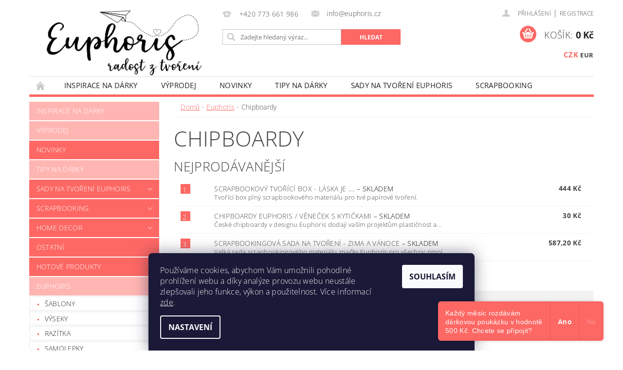

--- FILE ---
content_type: text/html; charset=utf-8
request_url: https://www.euphoris.cz/chipboardy/
body_size: 25362
content:
<!DOCTYPE html>
<html id="css" xml:lang='cs' lang='cs' class="external-fonts-loaded">
    <head>
        <link rel="preconnect" href="https://cdn.myshoptet.com" /><link rel="dns-prefetch" href="https://cdn.myshoptet.com" /><link rel="preload" href="https://cdn.myshoptet.com/prj/dist/master/cms/libs/jquery/jquery-1.11.3.min.js" as="script" />        <script>
dataLayer = [];
dataLayer.push({'shoptet' : {
    "pageId": 972,
    "pageType": "category",
    "currency": "CZK",
    "currencyInfo": {
        "decimalSeparator": ",",
        "exchangeRate": 1,
        "priceDecimalPlaces": 2,
        "symbol": "K\u010d",
        "symbolLeft": 0,
        "thousandSeparator": " "
    },
    "language": "cs",
    "projectId": 349520,
    "category": {
        "guid": "ef923502-014b-11ed-90ab-b8ca3a6a5ac4",
        "path": "Euphoris | Chipboardy",
        "parentCategoryGuid": "1a63f463-a689-11eb-90ab-b8ca3a6a5ac4"
    },
    "cartInfo": {
        "id": null,
        "freeShipping": false,
        "freeShippingFrom": 790,
        "leftToFreeGift": {
            "formattedPrice": "0 K\u010d",
            "priceLeft": 0
        },
        "freeGift": false,
        "leftToFreeShipping": {
            "priceLeft": 790,
            "dependOnRegion": 0,
            "formattedPrice": "790 K\u010d"
        },
        "discountCoupon": [],
        "getNoBillingShippingPrice": {
            "withoutVat": 0,
            "vat": 0,
            "withVat": 0
        },
        "cartItems": [],
        "taxMode": "ORDINARY"
    },
    "cart": [],
    "customer": {
        "priceRatio": 1,
        "priceListId": 1,
        "groupId": null,
        "registered": false,
        "mainAccount": false
    }
}});
dataLayer.push({'cookie_consent' : {
    "marketing": "denied",
    "analytics": "denied"
}});
document.addEventListener('DOMContentLoaded', function() {
    shoptet.consent.onAccept(function(agreements) {
        if (agreements.length == 0) {
            return;
        }
        dataLayer.push({
            'cookie_consent' : {
                'marketing' : (agreements.includes(shoptet.config.cookiesConsentOptPersonalisation)
                    ? 'granted' : 'denied'),
                'analytics': (agreements.includes(shoptet.config.cookiesConsentOptAnalytics)
                    ? 'granted' : 'denied')
            },
            'event': 'cookie_consent'
        });
    });
});
</script>

        <meta http-equiv="content-type" content="text/html; charset=utf-8" />
        <title>Chipboardy - Euphoris.cz</title>

        <meta name="viewport" content="width=device-width, initial-scale=1.0" />
        <meta name="format-detection" content="telephone=no" />

        
            <meta property="og:type" content="website"><meta property="og:site_name" content="euphoris.cz"><meta property="og:url" content="https://www.euphoris.cz/chipboardy/"><meta property="og:title" content="Chipboardy - Euphoris.cz"><meta name="author" content="Euphoris.cz"><meta name="web_author" content="Shoptet.cz"><meta name="dcterms.rightsHolder" content="www.euphoris.cz"><meta name="robots" content="index,follow"><meta property="og:image" content="https://cdn.myshoptet.com/usr/www.euphoris.cz/user/front_images/ogImage/hp.png?t=1768652662"><meta property="og:description" content='"Dřevěné" ozdoby vyrobené z lepenky dodají vaším projektům další rozměr. '><meta name="description" content='"Dřevěné" ozdoby vyrobené z lepenky dodají vaším projektům další rozměr. '><meta name="google-site-verification" content="hzSP5HjiYwZHMTOI9c2Cr4vXqhcaslsdu7jUbOIHi3g">
        


                                                <link rel="next" href="/chipboardy/strana-2/" />
                    
        <noscript>
            <style media="screen">
                #category-filter-hover {
                    display: block !important;
                }
            </style>
        </noscript>
        
    <link href="https://cdn.myshoptet.com/prj/dist/master/cms/templates/frontend_templates/shared/css/font-face/open-sans.css" rel="stylesheet"><link href="https://cdn.myshoptet.com/prj/dist/master/shop/dist/font-shoptet-04.css.7d79974e5b4cdb582ad8.css" rel="stylesheet">    <script>
        var oldBrowser = false;
    </script>
    <!--[if lt IE 9]>
        <script src="https://cdnjs.cloudflare.com/ajax/libs/html5shiv/3.7.3/html5shiv.js"></script>
        <script>
            var oldBrowser = '<strong>Upozornění!</strong> Používáte zastaralý prohlížeč, který již není podporován. Prosím <a href="https://www.whatismybrowser.com/" target="_blank" rel="nofollow">aktualizujte svůj prohlížeč</a> a zvyšte své UX.';
        </script>
    <![endif]-->

        <style>:root {--color-primary: #fd6864;--color-primary-h: 2;--color-primary-s: 97%;--color-primary-l: 69%;--color-primary-hover: #ffb6b3;--color-primary-hover-h: 2;--color-primary-hover-s: 100%;--color-primary-hover-l: 85%;--color-secondary: #fd6864;--color-secondary-h: 2;--color-secondary-s: 97%;--color-secondary-l: 69%;--color-secondary-hover: #ffb6b3;--color-secondary-hover-h: 2;--color-secondary-hover-s: 100%;--color-secondary-hover-l: 85%;--color-tertiary: #000000;--color-tertiary-h: 0;--color-tertiary-s: 0%;--color-tertiary-l: 0%;--color-tertiary-hover: #000000;--color-tertiary-hover-h: 0;--color-tertiary-hover-s: 0%;--color-tertiary-hover-l: 0%;--color-header-background: #ffffff;--template-font: "Open Sans";--template-headings-font: "Open Sans";--header-background-url: url("https://cdn.myshoptet.com/prj/dist/master/cms/img/common/header_backgrounds/04-blue.png");--cookies-notice-background: #1A1937;--cookies-notice-color: #F8FAFB;--cookies-notice-button-hover: #f5f5f5;--cookies-notice-link-hover: #27263f;--templates-update-management-preview-mode-content: "Náhled aktualizací šablony je aktivní pro váš prohlížeč."}</style>

        <style>:root {--logo-x-position: 10px;--logo-y-position: 10px;--front-image-x-position: 0px;--front-image-y-position: 0px;}</style>

        <link href="https://cdn.myshoptet.com/prj/dist/master/shop/dist/main-04.css.55ec9317567af1708cb4.css" rel="stylesheet" media="screen" />

        <link rel="stylesheet" href="https://cdn.myshoptet.com/prj/dist/master/cms/templates/frontend_templates/_/css/print.css" media="print" />
                            <link rel="shortcut icon" href="/favicon.ico" type="image/x-icon" />
                                    <link rel="canonical" href="https://www.euphoris.cz/chipboardy/" />
        
        
        
            <script>
        var _hwq = _hwq || [];
        _hwq.push(['setKey', '912CE3A98F156EFAAA1A9DE2659556DA']);
        _hwq.push(['setTopPos', '0']);
        _hwq.push(['showWidget', '22']);
        (function() {
            var ho = document.createElement('script');
            ho.src = 'https://cz.im9.cz/direct/i/gjs.php?n=wdgt&sak=912CE3A98F156EFAAA1A9DE2659556DA';
            var s = document.getElementsByTagName('script')[0]; s.parentNode.insertBefore(ho, s);
        })();
    </script>

                
                    
                <script>var shoptet = shoptet || {};shoptet.abilities = {"about":{"generation":2,"id":"04"},"config":{"category":{"product":{"image_size":"detail_alt_1"}},"navigation_breakpoint":991,"number_of_active_related_products":2,"product_slider":{"autoplay":false,"autoplay_speed":3000,"loop":true,"navigation":true,"pagination":true,"shadow_size":0}},"elements":{"recapitulation_in_checkout":true},"feature":{"directional_thumbnails":false,"extended_ajax_cart":false,"extended_search_whisperer":false,"fixed_header":false,"images_in_menu":false,"product_slider":false,"simple_ajax_cart":true,"smart_labels":false,"tabs_accordion":false,"tabs_responsive":false,"top_navigation_menu":false,"user_action_fullscreen":false}};shoptet.design = {"template":{"name":"Pop","colorVariant":"Amethyst"},"layout":{"homepage":"catalog4","subPage":"catalog3","productDetail":"catalog3"},"colorScheme":{"conversionColor":"#fd6864","conversionColorHover":"#ffb6b3","color1":"#fd6864","color2":"#ffb6b3","color3":"#000000","color4":"#000000"},"fonts":{"heading":"Open Sans","text":"Open Sans"},"header":{"backgroundImage":"https:\/\/www.euphoris.czcms\/img\/common\/header_backgrounds\/04-blue.png","image":null,"logo":"https:\/\/www.euphoris.czuser\/logos\/euphoriscz_logo.png","color":"#ffffff"},"background":{"enabled":false,"color":null,"image":null}};shoptet.config = {};shoptet.events = {};shoptet.runtime = {};shoptet.content = shoptet.content || {};shoptet.updates = {};shoptet.messages = [];shoptet.messages['lightboxImg'] = "Obrázek";shoptet.messages['lightboxOf'] = "z";shoptet.messages['more'] = "Více";shoptet.messages['cancel'] = "Zrušit";shoptet.messages['removedItem'] = "Položka byla odstraněna z košíku.";shoptet.messages['discountCouponWarning'] = "Zapomněli jste uplatnit slevový kupón. Pro pokračování jej uplatněte pomocí tlačítka vedle vstupního pole, nebo jej smažte.";shoptet.messages['charsNeeded'] = "Prosím, použijte minimálně 3 znaky!";shoptet.messages['invalidCompanyId'] = "Neplané IČ, povoleny jsou pouze číslice";shoptet.messages['needHelp'] = "Potřebujete pomoc?";shoptet.messages['showContacts'] = "Zobrazit kontakty";shoptet.messages['hideContacts'] = "Skrýt kontakty";shoptet.messages['ajaxError'] = "Došlo k chybě; obnovte prosím stránku a zkuste to znovu.";shoptet.messages['variantWarning'] = "Zvolte prosím variantu produktu.";shoptet.messages['chooseVariant'] = "Zvolte variantu";shoptet.messages['unavailableVariant'] = "Tato varianta není dostupná a není možné ji objednat.";shoptet.messages['withVat'] = "včetně DPH";shoptet.messages['withoutVat'] = "bez DPH";shoptet.messages['toCart'] = "Do košíku";shoptet.messages['emptyCart'] = "Prázdný košík";shoptet.messages['change'] = "Změnit";shoptet.messages['chosenBranch'] = "Zvolená pobočka";shoptet.messages['validatorRequired'] = "Povinné pole";shoptet.messages['validatorEmail'] = "Prosím vložte platnou e-mailovou adresu";shoptet.messages['validatorUrl'] = "Prosím vložte platnou URL adresu";shoptet.messages['validatorDate'] = "Prosím vložte platné datum";shoptet.messages['validatorNumber'] = "Vložte číslo";shoptet.messages['validatorDigits'] = "Prosím vložte pouze číslice";shoptet.messages['validatorCheckbox'] = "Zadejte prosím všechna povinná pole";shoptet.messages['validatorConsent'] = "Bez souhlasu nelze odeslat.";shoptet.messages['validatorPassword'] = "Hesla se neshodují";shoptet.messages['validatorInvalidPhoneNumber'] = "Vyplňte prosím platné telefonní číslo bez předvolby.";shoptet.messages['validatorInvalidPhoneNumberSuggestedRegion'] = "Neplatné číslo — navržený region: %1";shoptet.messages['validatorInvalidCompanyId'] = "Neplatné IČ, musí být ve tvaru jako %1";shoptet.messages['validatorFullName'] = "Nezapomněli jste příjmení?";shoptet.messages['validatorHouseNumber'] = "Prosím zadejte správné číslo domu";shoptet.messages['validatorZipCode'] = "Zadané PSČ neodpovídá zvolené zemi";shoptet.messages['validatorShortPhoneNumber'] = "Telefonní číslo musí mít min. 8 znaků";shoptet.messages['choose-personal-collection'] = "Prosím vyberte místo doručení u osobního odběru, není zvoleno.";shoptet.messages['choose-external-shipping'] = "Upřesněte prosím vybraný způsob dopravy";shoptet.messages['choose-ceska-posta'] = "Pobočka České Pošty není určena, zvolte prosím některou";shoptet.messages['choose-hupostPostaPont'] = "Pobočka Maďarské pošty není vybrána, zvolte prosím nějakou";shoptet.messages['choose-postSk'] = "Pobočka Slovenské pošty není zvolena, vyberte prosím některou";shoptet.messages['choose-ulozenka'] = "Pobočka Uloženky nebyla zvolena, prosím vyberte některou";shoptet.messages['choose-zasilkovna'] = "Pobočka Zásilkovny nebyla zvolena, prosím vyberte některou";shoptet.messages['choose-ppl-cz'] = "Pobočka PPL ParcelShop nebyla vybrána, vyberte prosím jednu";shoptet.messages['choose-glsCz'] = "Pobočka GLS ParcelShop nebyla zvolena, prosím vyberte některou";shoptet.messages['choose-dpd-cz'] = "Ani jedna z poboček služby DPD Parcel Shop nebyla zvolená, prosím vyberte si jednu z možností.";shoptet.messages['watchdogType'] = "Je zapotřebí vybrat jednu z možností u sledování produktu.";shoptet.messages['watchdog-consent-required'] = "Musíte zaškrtnout všechny povinné souhlasy";shoptet.messages['watchdogEmailEmpty'] = "Prosím vyplňte e-mail";shoptet.messages['privacyPolicy'] = 'Musíte souhlasit s ochranou osobních údajů';shoptet.messages['amountChanged'] = '(množství bylo změněno)';shoptet.messages['unavailableCombination'] = 'Není k dispozici v této kombinaci';shoptet.messages['specifyShippingMethod'] = 'Upřesněte dopravu';shoptet.messages['PIScountryOptionMoreBanks'] = 'Možnost platby z %1 bank';shoptet.messages['PIScountryOptionOneBank'] = 'Možnost platby z 1 banky';shoptet.messages['PIScurrencyInfoCZK'] = 'V měně CZK lze zaplatit pouze prostřednictvím českých bank.';shoptet.messages['PIScurrencyInfoHUF'] = 'V měně HUF lze zaplatit pouze prostřednictvím maďarských bank.';shoptet.messages['validatorVatIdWaiting'] = "Ověřujeme";shoptet.messages['validatorVatIdValid'] = "Ověřeno";shoptet.messages['validatorVatIdInvalid'] = "DIČ se nepodařilo ověřit, i přesto můžete objednávku dokončit";shoptet.messages['validatorVatIdInvalidOrderForbid'] = "Zadané DIČ nelze nyní ověřit, protože služba ověřování je dočasně nedostupná. Zkuste opakovat zadání později, nebo DIČ vymažte s vaši objednávku dokončete v režimu OSS. Případně kontaktujte prodejce.";shoptet.messages['validatorVatIdInvalidOssRegime'] = "Zadané DIČ nemůže být ověřeno, protože služba ověřování je dočasně nedostupná. Vaše objednávka bude dokončena v režimu OSS. Případně kontaktujte prodejce.";shoptet.messages['previous'] = "Předchozí";shoptet.messages['next'] = "Následující";shoptet.messages['close'] = "Zavřít";shoptet.messages['imageWithoutAlt'] = "Tento obrázek nemá popisek";shoptet.messages['newQuantity'] = "Nové množství:";shoptet.messages['currentQuantity'] = "Aktuální množství:";shoptet.messages['quantityRange'] = "Prosím vložte číslo v rozmezí %1 a %2";shoptet.messages['skipped'] = "Přeskočeno";shoptet.messages.validator = {};shoptet.messages.validator.nameRequired = "Zadejte jméno a příjmení.";shoptet.messages.validator.emailRequired = "Zadejte e-mailovou adresu (např. jan.novak@example.com).";shoptet.messages.validator.phoneRequired = "Zadejte telefonní číslo.";shoptet.messages.validator.messageRequired = "Napište komentář.";shoptet.messages.validator.descriptionRequired = shoptet.messages.validator.messageRequired;shoptet.messages.validator.captchaRequired = "Vyplňte bezpečnostní kontrolu.";shoptet.messages.validator.consentsRequired = "Potvrďte svůj souhlas.";shoptet.messages.validator.scoreRequired = "Zadejte počet hvězdiček.";shoptet.messages.validator.passwordRequired = "Zadejte heslo, které bude obsahovat min. 4 znaky.";shoptet.messages.validator.passwordAgainRequired = shoptet.messages.validator.passwordRequired;shoptet.messages.validator.currentPasswordRequired = shoptet.messages.validator.passwordRequired;shoptet.messages.validator.birthdateRequired = "Zadejte datum narození.";shoptet.messages.validator.billFullNameRequired = "Zadejte jméno a příjmení.";shoptet.messages.validator.deliveryFullNameRequired = shoptet.messages.validator.billFullNameRequired;shoptet.messages.validator.billStreetRequired = "Zadejte název ulice.";shoptet.messages.validator.deliveryStreetRequired = shoptet.messages.validator.billStreetRequired;shoptet.messages.validator.billHouseNumberRequired = "Zadejte číslo domu.";shoptet.messages.validator.deliveryHouseNumberRequired = shoptet.messages.validator.billHouseNumberRequired;shoptet.messages.validator.billZipRequired = "Zadejte PSČ.";shoptet.messages.validator.deliveryZipRequired = shoptet.messages.validator.billZipRequired;shoptet.messages.validator.billCityRequired = "Zadejte název města.";shoptet.messages.validator.deliveryCityRequired = shoptet.messages.validator.billCityRequired;shoptet.messages.validator.companyIdRequired = "Zadejte IČ.";shoptet.messages.validator.vatIdRequired = "Zadejte DIČ.";shoptet.messages.validator.billCompanyRequired = "Zadejte název společnosti.";shoptet.messages['loading'] = "Načítám…";shoptet.messages['stillLoading'] = "Stále načítám…";shoptet.messages['loadingFailed'] = "Načtení se nezdařilo. Zkuste to znovu.";shoptet.messages['productsSorted'] = "Produkty seřazeny.";shoptet.messages['formLoadingFailed'] = "Formulář se nepodařilo načíst. Zkuste to prosím znovu.";shoptet.messages.moreInfo = "Více informací";shoptet.config.showAdvancedOrder = true;shoptet.config.orderingProcess = {active: false,step: false};shoptet.config.documentsRounding = '3';shoptet.config.documentPriceDecimalPlaces = '0';shoptet.config.thousandSeparator = ' ';shoptet.config.decSeparator = ',';shoptet.config.decPlaces = '2';shoptet.config.decPlacesSystemDefault = '2';shoptet.config.currencySymbol = 'Kč';shoptet.config.currencySymbolLeft = '0';shoptet.config.defaultVatIncluded = 1;shoptet.config.defaultProductMaxAmount = 9999;shoptet.config.inStockAvailabilityId = -1;shoptet.config.defaultProductMaxAmount = 9999;shoptet.config.inStockAvailabilityId = -1;shoptet.config.cartActionUrl = '/action/Cart';shoptet.config.advancedOrderUrl = '/action/Cart/GetExtendedOrder/';shoptet.config.cartContentUrl = '/action/Cart/GetCartContent/';shoptet.config.stockAmountUrl = '/action/ProductStockAmount/';shoptet.config.addToCartUrl = '/action/Cart/addCartItem/';shoptet.config.removeFromCartUrl = '/action/Cart/deleteCartItem/';shoptet.config.updateCartUrl = '/action/Cart/setCartItemAmount/';shoptet.config.addDiscountCouponUrl = '/action/Cart/addDiscountCoupon/';shoptet.config.setSelectedGiftUrl = '/action/Cart/setSelectedGift/';shoptet.config.rateProduct = '/action/ProductDetail/RateProduct/';shoptet.config.customerDataUrl = '/action/OrderingProcess/step2CustomerAjax/';shoptet.config.registerUrl = '/registrace/';shoptet.config.agreementCookieName = 'site-agreement';shoptet.config.cookiesConsentUrl = '/action/CustomerCookieConsent/';shoptet.config.cookiesConsentIsActive = 1;shoptet.config.cookiesConsentOptAnalytics = 'analytics';shoptet.config.cookiesConsentOptPersonalisation = 'personalisation';shoptet.config.cookiesConsentOptNone = 'none';shoptet.config.cookiesConsentRefuseDuration = 1;shoptet.config.cookiesConsentName = 'CookiesConsent';shoptet.config.agreementCookieExpire = 30;shoptet.config.cookiesConsentSettingsUrl = '/cookies-settings/';shoptet.config.fonts = {"google":{"attributes":"300,400,600,700,900:latin-ext","families":["Open Sans"],"urls":["https:\/\/cdn.myshoptet.com\/prj\/dist\/master\/cms\/templates\/frontend_templates\/shared\/css\/font-face\/open-sans.css"]},"custom":{"families":["shoptet"],"urls":["https:\/\/cdn.myshoptet.com\/prj\/dist\/master\/shop\/dist\/font-shoptet-04.css.7d79974e5b4cdb582ad8.css"]}};shoptet.config.mobileHeaderVersion = '1';shoptet.config.fbCAPIEnabled = false;shoptet.config.fbPixelEnabled = false;shoptet.config.fbCAPIUrl = '/action/FacebookCAPI/';shoptet.content.regexp = /strana-[0-9]+[\/]/g;shoptet.content.colorboxHeader = '<div class="colorbox-html-content">';shoptet.content.colorboxFooter = '</div>';shoptet.customer = {};shoptet.csrf = shoptet.csrf || {};shoptet.csrf.token = 'csrf_3/RgEAxPecad893b6883ffe7';shoptet.csrf.invalidTokenModal = '<div><h2>Přihlaste se prosím znovu</h2><p>Omlouváme se, ale Váš CSRF token pravděpodobně vypršel. Abychom mohli udržet Vaši bezpečnost na co největší úrovni potřebujeme, abyste se znovu přihlásili.</p><p>Děkujeme za pochopení.</p><div><a href="/login/?backTo=%2Fchipboardy%2F">Přihlášení</a></div></div> ';shoptet.csrf.formsSelector = 'csrf-enabled';shoptet.csrf.submitListener = true;shoptet.csrf.validateURL = '/action/ValidateCSRFToken/Index/';shoptet.csrf.refreshURL = '/action/RefreshCSRFTokenNew/Index/';shoptet.csrf.enabled = true;shoptet.config.googleAnalytics ||= {};shoptet.config.googleAnalytics.isGa4Enabled = true;shoptet.config.googleAnalytics.route ||= {};shoptet.config.googleAnalytics.route.ua = "UA";shoptet.config.googleAnalytics.route.ga4 = "GA4";shoptet.config.ums_a11y_category_page = true;shoptet.config.discussion_rating_forms = false;shoptet.config.ums_forms_redesign = false;shoptet.config.showPriceWithoutVat = '';shoptet.config.ums_a11y_login = false;</script>
        <script src="https://cdn.myshoptet.com/prj/dist/master/cms/libs/jquery/jquery-1.11.3.min.js"></script><script src="https://cdn.myshoptet.com/prj/dist/master/cms/libs/jquery/jquery-migrate-1.4.1.min.js"></script><script src="https://cdn.myshoptet.com/prj/dist/master/cms/libs/jquery/jquery-ui-1.8.24.min.js"></script>
    <script src="https://cdn.myshoptet.com/prj/dist/master/shop/dist/main-04.js.cd0f12ca7fcb266dd765.js"></script>
<script src="https://cdn.myshoptet.com/prj/dist/master/shop/dist/shared-2g.js.aa13ef3ecca51cd89ec5.js"></script><script src="https://cdn.myshoptet.com/prj/dist/master/cms/libs/jqueryui/i18n/datepicker-cs.js"></script><script>if (window.self !== window.top) {const script = document.createElement('script');script.type = 'module';script.src = "https://cdn.myshoptet.com/prj/dist/master/shop/dist/editorPreview.js.e7168e827271d1c16a1d.js";document.body.appendChild(script);}</script>        <script>
            jQuery.extend(jQuery.cybergenicsFormValidator.messages, {
                required: "Povinné pole",
                email: "Prosím vložte platnou e-mailovou adresu",
                url: "Prosím vložte platnou URL adresu",
                date: "Prosím vložte platné datum",
                number: "Vložte číslo",
                digits: "Prosím vložte pouze číslice",
                checkbox: "Zadejte prosím všechna povinná pole",
                validatorConsent: "Bez souhlasu nelze odeslat.",
                password: "Hesla se neshodují",
                invalidPhoneNumber: "Vyplňte prosím platné telefonní číslo bez předvolby.",
                invalidCompanyId: 'Nevalidní IČ, musí mít přesně 8 čísel (před kratší IČ lze dát nuly)',
                fullName: "Nezapomněli jste příjmení?",
                zipCode: "Zadané PSČ neodpovídá zvolené zemi",
                houseNumber: "Prosím zadejte správné číslo domu",
                shortPhoneNumber: "Telefonní číslo musí mít min. 8 znaků",
                privacyPolicy: "Musíte souhlasit s ochranou osobních údajů"
            });
        </script>
                                    
                
        
        <!-- User include -->
                <!-- api 427(81) html code header -->
<link rel="stylesheet" href="https://cdn.myshoptet.com/usr/api2.dklab.cz/user/documents/_doplnky/instagram/349520/8/349520_8.css" type="text/css" /><style>
        :root {
            --dklab-instagram-header-color: #000000;  
            --dklab-instagram-header-background: #DDDDDD;  
            --dklab-instagram-font-weight: 700;
            --dklab-instagram-font-size: 180%;
            --dklab-instagram-logoUrl: url(https://cdn.myshoptet.com/usr/api2.dklab.cz/user/documents/_doplnky/instagram/img/logo-duha.png); 
            --dklab-instagram-logo-size-width: 40px;
            --dklab-instagram-logo-size-height: 40px;                        
            --dklab-instagram-hover-content: 0;                        
            --dklab-instagram-padding: 0px;                        
            --dklab-instagram-border-color: #888888;
            
        }
        </style>
<!-- api 473(125) html code header -->

                <style>
                    #order-billing-methods .radio-wrapper[data-guid="be788c8f-9b1e-11ed-90ab-b8ca3a6a5ac4"]:not(.cggooglepay), #order-billing-methods .radio-wrapper[data-guid="be8b96ec-9b1e-11ed-90ab-b8ca3a6a5ac4"]:not(.cggooglepay), #order-billing-methods .radio-wrapper[data-guid="6cf0b587-d9a1-11eb-90ab-b8ca3a6a5ac4"]:not(.cgapplepay) {
                        display: none;
                    }
                </style>
                <script type="text/javascript">
                    document.addEventListener('DOMContentLoaded', function() {
                        if (getShoptetDataLayer('pageType') === 'billingAndShipping') {
                            
                try {
                    if (window.ApplePaySession && window.ApplePaySession.canMakePayments()) {
                        
                        if (document.querySelector('#order-billing-methods .radio-wrapper[data-guid="6cf0b587-d9a1-11eb-90ab-b8ca3a6a5ac4"]')) {
                            document.querySelector('#order-billing-methods .radio-wrapper[data-guid="6cf0b587-d9a1-11eb-90ab-b8ca3a6a5ac4"]').classList.add('cgapplepay');
                        }
                        
                    }
                } catch (err) {} 
            
                            
                const cgBaseCardPaymentMethod = {
                        type: 'CARD',
                        parameters: {
                            allowedAuthMethods: ["PAN_ONLY", "CRYPTOGRAM_3DS"],
                            allowedCardNetworks: [/*"AMEX", "DISCOVER", "INTERAC", "JCB",*/ "MASTERCARD", "VISA"]
                        }
                };
                
                function cgLoadScript(src, callback)
                {
                    var s,
                        r,
                        t;
                    r = false;
                    s = document.createElement('script');
                    s.type = 'text/javascript';
                    s.src = src;
                    s.onload = s.onreadystatechange = function() {
                        if ( !r && (!this.readyState || this.readyState == 'complete') )
                        {
                            r = true;
                            callback();
                        }
                    };
                    t = document.getElementsByTagName('script')[0];
                    t.parentNode.insertBefore(s, t);
                } 
                
                function cgGetGoogleIsReadyToPayRequest() {
                    return Object.assign(
                        {},
                        {
                            apiVersion: 2,
                            apiVersionMinor: 0
                        },
                        {
                            allowedPaymentMethods: [cgBaseCardPaymentMethod]
                        }
                    );
                }

                function onCgGooglePayLoaded() {
                    let paymentsClient = new google.payments.api.PaymentsClient({environment: 'PRODUCTION'});
                    paymentsClient.isReadyToPay(cgGetGoogleIsReadyToPayRequest()).then(function(response) {
                        if (response.result) {
                            
                        if (document.querySelector('#order-billing-methods .radio-wrapper[data-guid="be788c8f-9b1e-11ed-90ab-b8ca3a6a5ac4"]')) {
                            document.querySelector('#order-billing-methods .radio-wrapper[data-guid="be788c8f-9b1e-11ed-90ab-b8ca3a6a5ac4"]').classList.add('cggooglepay');
                        }
                        

                        if (document.querySelector('#order-billing-methods .radio-wrapper[data-guid="be8b96ec-9b1e-11ed-90ab-b8ca3a6a5ac4"]')) {
                            document.querySelector('#order-billing-methods .radio-wrapper[data-guid="be8b96ec-9b1e-11ed-90ab-b8ca3a6a5ac4"]').classList.add('cggooglepay');
                        }
                        	 	 	 	 	 
                        }
                    })
                    .catch(function(err) {});
                }
                
                cgLoadScript('https://pay.google.com/gp/p/js/pay.js', onCgGooglePayLoaded);
            
                        }
                    });
                </script> 
                
<!-- api 709(355) html code header -->
<script>
  const PWJS = {};
</script>

<script src=https://app.productwidgets.cz/pwjs.js></script>



<!-- api 608(256) html code header -->
<link rel="stylesheet" href="https://cdn.myshoptet.com/usr/api2.dklab.cz/user/documents/_doplnky/bannery/349520/1844/349520_1844.css" type="text/css" /><style>
        :root {
            --dklab-bannery-b-hp-padding: 5px;
            --dklab-bannery-b-hp-box-padding: 0px;
            --dklab-bannery-b-hp-big-screen: 25%;
            --dklab-bannery-b-hp-medium-screen: 25%;
            --dklab-bannery-b-hp-small-screen: 25%;
            --dklab-bannery-b-hp-tablet-screen: 25%;
            --dklab-bannery-b-hp-mobile-screen: 25%;

            --dklab-bannery-i-hp-icon-color: #FD6864;
            --dklab-bannery-i-hp-color: #000000;
            --dklab-bannery-i-hp-background: #FDFDFD;            
            
            --dklab-bannery-i-d-icon-color: #000000;
            --dklab-bannery-i-d-color: #000000;
            --dklab-bannery-i-d-background: #FFFFFF;


            --dklab-bannery-i-hp-w-big-screen: 4;
            --dklab-bannery-i-hp-w-medium-screen: 4;
            --dklab-bannery-i-hp-w-small-screen: 4;
            --dklab-bannery-i-hp-w-tablet-screen: 4;
            --dklab-bannery-i-hp-w-mobile-screen: 2;
            
            --dklab-bannery-i-d-w-big-screen: 4;
            --dklab-bannery-i-d-w-medium-screen: 4;
            --dklab-bannery-i-d-w-small-screen: 4;
            --dklab-bannery-i-d-w-tablet-screen: 4;
            --dklab-bannery-i-d-w-mobile-screen: 2;

        }</style>
<!-- service 427(81) html code header -->
<link rel="stylesheet" href="https://cdn.myshoptet.com/usr/api2.dklab.cz/user/documents/_doplnky/instagram/font/instagramplus.css" type="text/css" />

<!-- service 450(104) html code header -->
<link href="https://cdn.myshoptet.com/usr/252557.myshoptet.com/user/documents/news-box-plus/Pop.css?v12" rel="stylesheet" />
<!-- service 608(256) html code header -->
<link rel="stylesheet" href="https://cdn.myshoptet.com/usr/api.dklab.cz/user/documents/fontawesome/css/all.css?v=1.02" type="text/css" />
<!-- project html code header -->
<meta name="p:domain_verify" content="d3d1076254c14c5182ca7406abea4364"/>


        <!-- /User include -->
                                <!-- Global site tag (gtag.js) - Google Analytics -->
    <script async src="https://www.googletagmanager.com/gtag/js?id=G-HV3MCP8FQL"></script>
    <script>
        
        window.dataLayer = window.dataLayer || [];
        function gtag(){dataLayer.push(arguments);}
        

                    console.debug('default consent data');

            gtag('consent', 'default', {"ad_storage":"denied","analytics_storage":"denied","ad_user_data":"denied","ad_personalization":"denied","wait_for_update":500});
            dataLayer.push({
                'event': 'default_consent'
            });
        
        gtag('js', new Date());

                gtag('config', 'UA-168692855-1', { 'groups': "UA" });
        
                gtag('config', 'G-HV3MCP8FQL', {"groups":"GA4","send_page_view":false,"content_group":"category","currency":"CZK","page_language":"cs"});
        
        
        
        
        
        
                    gtag('event', 'page_view', {"send_to":"GA4","page_language":"cs","content_group":"category","currency":"CZK"});
        
        
        
        
        
        
        
        
        
        
        
        
        
        document.addEventListener('DOMContentLoaded', function() {
            if (typeof shoptet.tracking !== 'undefined') {
                for (var id in shoptet.tracking.bannersList) {
                    gtag('event', 'view_promotion', {
                        "send_to": "UA",
                        "promotions": [
                            {
                                "id": shoptet.tracking.bannersList[id].id,
                                "name": shoptet.tracking.bannersList[id].name,
                                "position": shoptet.tracking.bannersList[id].position
                            }
                        ]
                    });
                }
            }

            shoptet.consent.onAccept(function(agreements) {
                if (agreements.length !== 0) {
                    console.debug('gtag consent accept');
                    var gtagConsentPayload =  {
                        'ad_storage': agreements.includes(shoptet.config.cookiesConsentOptPersonalisation)
                            ? 'granted' : 'denied',
                        'analytics_storage': agreements.includes(shoptet.config.cookiesConsentOptAnalytics)
                            ? 'granted' : 'denied',
                                                                                                'ad_user_data': agreements.includes(shoptet.config.cookiesConsentOptPersonalisation)
                            ? 'granted' : 'denied',
                        'ad_personalization': agreements.includes(shoptet.config.cookiesConsentOptPersonalisation)
                            ? 'granted' : 'denied',
                        };
                    console.debug('update consent data', gtagConsentPayload);
                    gtag('consent', 'update', gtagConsentPayload);
                    dataLayer.push(
                        { 'event': 'update_consent' }
                    );
                }
            });
        });
    </script>

                
                                                    </head>
        <body class="desktop id-972 in-chipboardy template-04 type-category page-category ajax-add-to-cart">
        
        <div id="fb-root"></div>
        <script>
            window.fbAsyncInit = function() {
                FB.init({
//                    appId            : 'your-app-id',
                    autoLogAppEvents : true,
                    xfbml            : true,
                    version          : 'v19.0'
                });
            };
        </script>
        <script async defer crossorigin="anonymous" src="https://connect.facebook.net/cs_CZ/sdk.js"></script>
        
                
        
        <div id="main-wrapper">
            <div id="main-wrapper-in" class="large-12 medium-12 small-12">
                <div id="main" class="large-12 medium-12 small-12 row">

                    

                    <div id="header" class="large-12 medium-12 small-12 columns">
                        <header id="header-in" class="large-12 medium-12 small-12 clearfix">
                            
<div class="row currable">
    
                        <div class="large-4 medium-4 small-6 columns">
                        <a href="/" title="Euphoris.cz" id="logo" data-testid="linkWebsiteLogo"><img src="https://cdn.myshoptet.com/usr/www.euphoris.cz/user/logos/euphoriscz_logo.png" alt="Euphoris.cz" /></a>
        </div>
    
    
        <div class="large-4 medium-4 small-12 columns">
                                                <div class="large-12 row collapse header-contacts">
                                                                                       <div class="large-6 medium-12 small-12 header-phone columns left">
                    <a href="tel:+420773661986" title="Telefon"><span>+420 773 661 986</span></a>
                    </div>
                                                    <div class="large-6 medium-12 small-12 header-email columns left">
                                                    <a href="mailto:info@euphoris.cz"><span>info@euphoris.cz</span></a>
                                            </div>
                            </div>
            
                        <div class="searchform large-12 medium-12 small-12" itemscope itemtype="https://schema.org/WebSite">
                <meta itemprop="headline" content="Chipboardy"/>
<meta itemprop="url" content="https://www.euphoris.cz"/>
        <meta itemprop="text" content="&amp;quot;Dřevěné&amp;quot; ozdoby vyrobené z lepenky dodají vaším projektům další rozměr. "/>

                <form class="search-whisperer-wrap-v1 search-whisperer-wrap" action="/action/ProductSearch/prepareString/" method="post" itemprop="potentialAction" itemscope itemtype="https://schema.org/SearchAction" data-testid="searchForm">
                    <fieldset>
                        <meta itemprop="target" content="https://www.euphoris.cz/vyhledavani/?string={string}"/>
                        <div class="large-8 medium-8 small-12 left">
                            <input type="hidden" name="language" value="cs" />
                            <input type="search" name="string" itemprop="query-input" class="s-word" placeholder="Zadejte hledaný výraz..." autocomplete="off" data-testid="searchInput" />
                        </div>
                        <div class="tar large-4 medium-4 small-2 left b-search-wrap">
                            <input type="submit" value="Hledat" class="b-search tiny button" data-testid="searchBtn" />
                        </div>
                        <div class="search-whisperer-container-js"></div>
                        <div class="search-notice large-12 medium-12 small-12" data-testid="searchMsg">Prosím, použijte minimálně 3 znaky!</div>
                    </fieldset>
                </form>
            </div>
        </div>
    
    
        <div class="large-4 medium-4 small-12 columns">
                        <div id="top-links" class="large-12 medium-12 small-12">
                <span class="responsive-mobile-visible responsive-all-hidden box-account-links-trigger-wrap">
                    <span class="box-account-links-trigger"></span>
                </span>
                <ul class="responsive-mobile-hidden box-account-links list-inline list-reset">
                    
                                                                                                                        <li>
                                        <a class="icon-account-login" href="/login/?backTo=%2Fchipboardy%2F" title="Přihlášení" data-testid="signin" rel="nofollow"><span>Přihlášení</span></a>
                                    </li>
                                    <li>
                                        <span class="responsive-mobile-hidden"> |</span>
                                        <a href="/registrace/" title="Registrace" data-testid="headerSignup" rel="nofollow">Registrace</a>
                                    </li>
                                                                                                        
                </ul>
            </div>
                                        <div id="langs-curr">
                    <strong>
                                                    <a href="/action/Currency/changeCurrency/?currencyCode=CZK" title="CZK" class="active" rel="nofollow">CZK</a>
                                                    <a href="/action/Currency/changeCurrency/?currencyCode=EUR" title="EUR" rel="nofollow">EUR</a>
                                            </strong>
                </div>
            
                                            
                <div class="place-cart-here">
                    <div id="header-cart-wrapper" class="header-cart-wrapper menu-element-wrap">
    <a href="/kosik/" id="header-cart" class="header-cart" data-testid="headerCart" rel="nofollow">
        <span class="responsive-mobile-hidden">Košík:</span>
        
        <strong class="header-cart-price" data-testid="headerCartPrice">
            0 Kč
        </strong>
    </a>

    <div id="cart-recapitulation" class="cart-recapitulation menu-element-submenu align-right hover-hidden" data-testid="popupCartWidget">
                    <div class="cart-reca-single darken tac" data-testid="cartTitle">
                Váš nákupní košík je prázdný            </div>
            </div>
</div>
                </div>
                    </div>
    
</div>

             <nav id="menu" class="large-12 medium-12 small-12"><ul class="inline-list list-inline valign-top-inline left"><li class="first-line"><a href="/" id="a-home" data-testid="headerMenuItem">Úvodní stránka</a></li><li class="menu-item-1170">
    <a href="/inspirace-na-darky/" data-testid="headerMenuItem">
        Inspirace na dárky
    </a>
</li><li class="menu-item-1149">
    <a href="/vyprodej/" data-testid="headerMenuItem">
        Výprodej
    </a>
</li><li class="menu-item-909">
    <a href="/novinky/" data-testid="headerMenuItem">
        Novinky
    </a>
</li><li class="menu-item-1041">
    <a href="/tipy-na-darky/" data-testid="headerMenuItem">
        Tipy na dárky
    </a>
</li><li class="menu-item-987">
    <a href="/sady-na-tvoreni/" data-testid="headerMenuItem">
        Sady na tvoření Euphoris
    </a>
</li><li class="menu-item-789">
    <a href="/scrapbook-euphoris/" data-testid="headerMenuItem">
        Scrapbooking
    </a>
</li><li class="menu-item-915">
    <a href="/home-decor/" data-testid="headerMenuItem">
        Home Decor
    </a>
</li><li class="menu-item-1167">
    <a href="/ostatni/" data-testid="headerMenuItem">
        Ostatní
    </a>
</li><li class="menu-item-993">
    <a href="/hotove-vyrobky/" data-testid="headerMenuItem">
        Hotové produkty
    </a>
</li><li class="menu-item-786">
    <a href="/euphoris/" data-testid="headerMenuItem">
        Euphoris
    </a>
</li><li class="menu-item-768">
    <a href="/prislusenstvi-euphoris/" data-testid="headerMenuItem">
        Příslušenství
    </a>
</li><li class="menu-item-27">
    <a href="/doprava-a-platba/" data-testid="headerMenuItem">
        Doprava a platba
    </a>
</li><li class="menu-item-780">
    <a href="/velkoobchod/" data-testid="headerMenuItem">
        Velkoobchod
    </a>
</li><li class="menu-item-682">
    <a href="/blog/" data-testid="headerMenuItem">
        BLOG
    </a>
</li><li class="menu-item-720">
    <a href="/o-nas/" data-testid="headerMenuItem">
        O nás
    </a>
</li><li class="menu-item-29">
    <a href="/napiste-nam/" data-testid="headerMenuItem">
        Napište nám
    </a>
</li><li class="menu-item--51">
    <a href="/hodnoceni-obchodu/" data-testid="headerMenuItem">
        Hodnocení obchodu
    </a>
</li></ul><div id="menu-helper-wrapper"><div id="menu-helper" data-testid="hamburgerMenu">&nbsp;</div><ul id="menu-helper-box"></ul></div></nav>

<script>
    $(document).ready(function() {
        checkSearchForm($('.searchform'), "Prosím, použijte minimálně 3 znaky!");
    });
    var userOptions = {
        carousel : {
            stepTimer : 5000,
            fadeTimer : 1500
        }
    };
</script>

                        </header>
                    </div>
                    <div id="main-in" class="large-12 medium-12 small-12 columns">
                        <div id="main-in-in" class="large-12 medium-12 small-12">
                            
                            <div id="content" class="large-12 medium-12 small-12 row">
                                
                                                                            <aside id="column-l" class="large-3 medium-3 small-12 columns">
                                            <div id="column-l-in">
                                                                                                                                                    <div class="box-even">
                        
<div id="categories">
                        <div class="categories cat-01 expanded" id="cat-1170">
                <div class="topic"><a href="/inspirace-na-darky/" class="expanded">Inspirace na dárky</a></div>
        

    </div>
            <div class="categories cat-02 expanded" id="cat-1149">
                <div class="topic"><a href="/vyprodej/" class="expanded">Výprodej</a></div>
        

    </div>
            <div class="categories cat-01" id="cat-909">
                <div class="topic"><a href="/novinky/">Novinky</a></div>
        

    </div>
            <div class="categories cat-02 expanded" id="cat-1041">
                <div class="topic"><a href="/tipy-na-darky/" class="expanded">Tipy na dárky</a></div>
        

    </div>
            <div class="categories cat-01 expandable" id="cat-987">
                <div class="topic"><a href="/sady-na-tvoreni/">Sady na tvoření Euphoris</a></div>
        
    <ul >
                    <li ><a href="/tvoreni-pro-deti/" title="Tvoření pro děti">Tvoření pro děti</a>
                            </li>                 <li ><a href="/macrame-sady/" title="Macrame sady">Macrame sady</a>
                            </li>                 <li ><a href="/scrapbookingove-sady/" title="Scrapbookingové sady">Scrapbookingové sady</a>
                            </li>     </ul> 
    </div>
            <div class="categories cat-02 expandable" id="cat-789">
                <div class="topic"><a href="/scrapbook-euphoris/">Scrapbooking</a></div>
        
    <ul >
                    <li ><a href="/peceteni/" title="Pečetění">Pečetění</a>
            </li>                 <li class="active expandable expanded"><a href="/tematicke-tvoreni-3/" title="Tématické tvoření">Tématické tvoření</a>
                                <ul class="expanded">
                                                <li ><a href="/jaro/" title="Jaro a Velikonoce">Jaro a Velikonoce</a>
                                                            </li>                                     <li ><a href="/leto-2/" title="Léto">Léto</a>
                                                            </li>                                     <li ><a href="/podzim-2/" title="Podzim">Podzim</a>
                            </li>                                     <li ><a href="/zima/" title="Zima">Zima</a>
                                                            </li>                                     <li ><a href="/laska-a-valentyn/" title="Valentýn, láska a svatba">Valentýn, láska a svatba</a>
                                                            </li>                     </ul>                     </li>                 <li class="active expandable expanded"><a href="/scrapbook-alba-euphoris/" title="Alba">Alba</a>
                                <ul class="expanded">
                                                <li ><a href="/scrapbook-vyroba-alb-euphoris/" title="Výroba alb">Výroba alb</a>
                                                            </li>                                     <li ><a href="/scrapbook-hotova-alba-euphoris/" title="Kartonová alba">Kartonová alba</a>
                                                            </li>                                     <li ><a href="/flipbook-euphoris/" title="Flipbook">Flipbook</a>
                                                            </li>                     </ul>                     </li>                 <li class="active expandable expanded"><a href="/scrapbook-papiry-euphoris/" title="Papíry">Papíry</a>
                                <ul class="expanded">
                                                <li class="expandable"><a href="/scrapbookove-papiry/" title="Scrapbookové papíry">Scrapbookové papíry</a>
                                                                <ul class="expanded">
                                                                                <li ><a href="/scrapbook-sady-papiry-euphoris/" title="Sady papírů">Sady papírů</a>
                                                                                                                    </li>
                                                            <li ><a href="/scrapbook-jednotlive-papiry-euphoris/" title="Jednotlivé papíry">Jednotlivé papíry</a>
                                                                                                                    </li>
                                    </ul>	                                            </li>                                     <li ><a href="/specialni--glitrove--pruhledne/" title="Speciální (glitrové, průhledné...)">Speciální (glitrové, průhledné...)</a>
                                                            </li>                                     <li ><a href="/fotokarton/" title="Fotokarton">Fotokarton</a>
                                                            </li>                     </ul>                     </li>                 <li class="active expandable expanded"><a href="/scrapbook-inkousty-euphoris/" title="Inkousty">Inkousty</a>
                                <ul class="expanded">
                                                <li ><a href="/pomucky-euphoris/" title="Pomůcky">Pomůcky</a>
                                                            </li>                     </ul>                     </li>                 <li class="active expandable expanded"><a href="/scrapbook-samolepky-euphoris/" title="Samolepky">Samolepky</a>
                                <ul class="expanded">
                                                <li ><a href="/scrapbook-ceske-samolepky-euphoris/" title="České samolepky">České samolepky</a>
                                                            </li>                                     <li ><a href="/scrapbook-slovenske-samolepky-euphoris/" title="Slovenské samolepky">Slovenské samolepky</a>
                                                            </li>                     </ul>                     </li>                 <li class="active expandable expanded"><a href="/scrapbook-vyseky-euphoris/" title="Výseky">Výseky</a>
                                <ul class="expanded">
                                                <li ><a href="/scrapbook-ceske-vyseky-euphoris/" title="České výseky">České výseky</a>
                                                            </li>                                     <li ><a href="/scrapbook-slovenske-vyseky-euphoris/" title="Slovenské výseky">Slovenské výseky</a>
                                                            </li>                     </ul>                     </li>                 <li class="active expandable expanded"><a href="/scrapbook-razitka-euphoris/" title="Razítka">Razítka</a>
                                <ul class="expanded">
                                                <li ><a href="/scrapbook-ceska-razitka-euphoris/" title="Česká razítka">Česká razítka</a>
                                                            </li>                                     <li ><a href="/scrapbook-slovenska-razitka-euphoris/" title="Slovenská razítka">Slovenská razítka</a>
                                                            </li>                     </ul>                     </li>                 <li ><a href="/scrapbook-sablony-euphoris/" title="Šablony">Šablony</a>
                            </li>                 <li ><a href="/scrapbook-lepidla-euphoris/" title="Lepidla">Lepidla</a>
                            </li>                 <li ><a href="/scrapbook-washi-pasky-euphoris/" title="Washi pásky">Washi pásky</a>
                            </li>                 <li ><a href="/zaklady-prani/" title="Základy přání">Základy přání</a>
                            </li>                 <li ><a href="/chipboardy-2/" title="Chipboardy">Chipboardy</a>
                            </li>                 <li ><a href="/vyrezavaci-a-embossovaci-sablony/" title="Vyřezávací a embossovací šablony">Vyřezávací a embossovací šablony</a>
                            </li>                 <li ><a href="/prislusenstvi/" title="Příslušenství">Příslušenství</a>
                            </li>                 <li class="active expandable expanded"><a href="/ozdoby/" title="Ozdoby">Ozdoby</a>
                                <ul class="expanded">
                                                <li ><a href="/snurky-a-stuzky/" title="Šňůrky a stužky">Šňůrky a stužky</a>
                                                            </li>                                     <li ><a href="/kaminky/" title="Kamínky">Kamínky</a>
                                                            </li>                                     <li ><a href="/kyticky/" title="Kytičky">Kytičky</a>
                                                            </li>                     </ul>                     </li>                 <li ><a href="/nuzky-a-rezacky/" title="Nůžky a řezačky">Nůžky a řezačky</a>
                            </li>                 <li ><a href="/raznice/" title="Raznice">Raznice</a>
                            </li>                 <li ><a href="/mix-media/" title="Mix media">Mix media</a>
                            </li>     </ul> 
    </div>
            <div class="categories cat-01 expandable" id="cat-915">
                <div class="topic"><a href="/home-decor/">Home Decor</a></div>
        
    <ul >
                    <li class="active expandable expanded"><a href="/drevene-komponenty/" title="Dřevěné komponenty">Dřevěné komponenty</a>
                                <ul class="expanded">
                                                <li ><a href="/tyce-na-macrame/" title="Tyče na macramé">Tyče na macramé</a>
                                                            </li>                                     <li ><a href="/dno-na-kosik/" title="Dno na košík">Dno na košíky</a>
                                                            </li>                                     <li ><a href="/vyrez-na-macrame/" title="Výřez na macrame">Výřez na macrame</a>
                                                            </li>                                     <li ><a href="/koralky/" title="Korálky">Korálky</a>
                                                            </li>                                     <li ><a href="/andelky/" title="Andělky">Andělky</a>
                                                            </li>                     </ul>                     </li>                 <li ><a href="/kovove-komponenty/" title="Kovové komponenty">Kovové komponenty</a>
                            </li>                 <li ><a href="/siti-kosiku/" title="Šití košíků, prostírání...">Šití košíků, prostírání...</a>
                            </li>                 <li class="active expandable expanded"><a href="/prize-na-macrame/" title="Příze na macramé">Příze na macramé</a>
                                <ul class="expanded">
                                                <li ><a href="/rozcesavaci-techniky/" title="Rozčesávací techniky">Rozčesávací techniky</a>
                                                            </li>                                     <li ><a href="/spletaci-techniky/" title="Splétací techniky">Splétací techniky</a>
                                                            </li>                     </ul>                     </li>                 <li ><a href="/lepidlo/" title="Lepidlo">Lepidlo</a>
                            </li>                 <li ><a href="/peri/" title="Peří">Peří</a>
                            </li>                 <li ><a href="/papirove-kyticky/" title="Papírové kytičky">Papírové kytičky</a>
                            </li>     </ul> 
    </div>
            <div class="categories cat-02" id="cat-1167">
                <div class="topic"><a href="/ostatni/">Ostatní</a></div>
        

    </div>
            <div class="categories cat-01 expandable" id="cat-993">
                <div class="topic"><a href="/hotove-vyrobky/">Hotové produkty</a></div>
        
    <ul >
                    <li ><a href="/macrame/" title="Macramé">Macramé</a>
            </li>     </ul> 
    </div>
            <div class="categories cat-02 expandable cat-active expanded" id="cat-786">
                <div class="topic"><a href="/euphoris/" class="expanded">Euphoris</a></div>
        
    <ul class="expanded">
                    <li ><a href="/euphoris-sablony/" title="Šablony">Šablony</a>
            </li>                 <li class="expandable"><a href="/euphoris-vyseky/" title="Výseky">Výseky</a>
            </li>                 <li class="expandable"><a href="/euphoris-razitka/" title="Razítka">Razítka</a>
            </li>                 <li class="expandable"><a href="/euphoris-samolepky/" title="Samolepky">Samolepky</a>
            </li>                 <li class="active  expanded"><a href="/chipboardy/" title="Chipboardy">Chipboardy</a>
                            </li>                 <li ><a href="/drevene-vyrezy/" title="Dřevěné výřezy">Dřevěné výřezy</a>
                            </li>                 <li ><a href="/sady-na-tvoreni-2/" title="Sady na tvoření">Sady na tvoření</a>
                            </li>     </ul> 
    </div>
            <div class="categories cat-01 expandable" id="cat-768">
                <div class="topic"><a href="/prislusenstvi-euphoris/">Příslušenství</a></div>
        
    <ul >
                    <li ><a href="/darkove-poukazy/" title="Dárkové poukazy">Dárkové poukazy</a>
            </li>     </ul> 
    </div>
        
                            
</div>

                    </div>
                                                                                                                                                                                                                                                        <div class="box-odd">
                            
    <section class="box section hide-for-small">
        <h3 class="topic"><a href="/blog/">BLOG</a></h3>
                                    <article>
                                            <time class="small"> 2.5.2025</time>
                                        <h4><a href="/blog/mezinarodni-den-scrapbookingu/" title="Mezinárodní den scrapbookingu 2025"
                           target="_blank"                        >Mezinárodní den scrapbookingu 2025</a></h4>
                                                                <div><p><span style="font-size: 12pt;">Každá tvořivá duše si zaslouží svůj den – a dnes je ten náš!</span></p>
<p><br /><span style="font-size: 12pt;"> 🎊 První sobota v květnu patří Mezinárodnímu dni scrapbookingu – dni, kdy celý svět oslavuje krásu papírového tvoření, alb plných vzpomínek a radost z kreativity.&nbsp;Ať už máš doma první album, nebo jich máš plnou knihovnu, tenhle den je tu právě pro Tebe.✂️</span></p>
</div>
                        <a href="/blog/mezinarodni-den-scrapbookingu/" title="Mezinárodní den scrapbookingu 2025" class="more">více</a>
                                    </article>
                                                <article>
                                            <time class="small"> 14.12.2024</time>
                                        <h4><a href="/blog/darky-pro-kreativni-dusi/" title="Dárky pro kreativní duši"
                           target="_blank"                        >Dárky pro kreativní duši</a></h4>
                                                                <div><p>Dárek pro kreativní duši: Inspirace z mého e-shopu Euphoris.cz...</p></div>
                        <a href="/blog/darky-pro-kreativni-dusi/" title="Dárky pro kreativní duši" class="more">více</a>
                                    </article>
                                                <article>
                                            <time class="small"> 4.12.2024</time>
                                        <h4><a href="/scrapbooking/vanocni-prani-s-louskackem/" title="Vánoční přání s Louskáčkem"
                           target="_blank"                        >Vánoční přání s Louskáčkem</a></h4>
                                                                <div><p><span style="font-size: 12pt;">V neděli začal Advent a Vánoce už klepou na dveře. Cítíš tu sváteční atmosféru? Teď je ten pravý čas vytvořit originální přání, která potěší rodinu i přátele. Vlastnoručně vyrobené přání má své kouzlo, které žádné koupené nenahradí – je v něm kus tebe a tvé lásky.</span></p>
<p>&nbsp;</p>
</div>
                        <a href="/scrapbooking/vanocni-prani-s-louskackem/" title="Vánoční přání s Louskáčkem" class="more">více</a>
                                    </article>
                                                <article>
                                            <time class="small"> 10.9.2024</time>
                                        <h4><a href="/blog/papirove-dyne/" title="Papírové dýně"
                           target="_blank"                        >Papírové dýně</a></h4>
                                                                <div><p><span style="font-size: 12pt;">Podzim je nejbarevnější období –listí začíná měnit barvy, vzduch se ochlazuje a všude kolem se objevují dýně. Pokud i ty miluješ tuhle atmosféru a chceš si domov vyzdobit něčím vlastnoručně vyrobeným, mám pro Vás skvělý tip - papírové dýně!. Je to rychlé, zábavné a skvělé i pro tvoření s dětmi. Pusťme se do toho!</span></p>
</div>
                        <a href="/blog/papirove-dyne/" title="Papírové dýně" class="more">více</a>
                                    </article>
                                                <article>
                                            <time class="small"> 4.8.2024</time>
                                        <h4><a href="/home-decor-2/lucerna-na-svicku/" title="Lucerna na svíčku"
                           target="_blank"                        >Lucerna na svíčku</a></h4>
                                                                <div><p><span style="font-size: 12pt;">Ještě chvíli si budeme užívat, že je večer více světla. A tak si pojďte ozdobit své pergoly či balkónky vlastnoručně vyrobenou lucernou. Budou vám stačit Macramé šňůry a obyčejná sklenice.</span></p>
</div>
                        <a href="/home-decor-2/lucerna-na-svicku/" title="Lucerna na svíčku" class="more">více</a>
                                    </article>
                                        <div class="tar no-bg archive-button">
                <a class="top-1rem nmb button tiny" href="/blog/" title="Archiv">Zobrazit více</a>
            </div>
            </section>


                        </div>
                                                                                                                                                                                <div class="box-even">
                        <div class="box no-border hide-for-small" id="facebookWidget">
    <h3 class="topic">Facebook</h3>
    <div class="fb-page" data-href="https://www.facebook.com/euphoriscz" data-hide-cover="false" data-show-facepile="false" data-show-posts="true" data-width="300" data-height="500" style="overflow:hidden"><div class="fb-xfbml-parse-ignore"><blockquote cite="https://www.facebook.com/euphoriscz"><a href="https://www.facebook.com/euphoriscz">Euphoris.cz</a></blockquote></div></div>

</div>

                    </div>
                                                                                                        </div>
                                        </aside>
                                                                    

                                
                                    <main id="content-in" class="large-9 medium-9 small-12 columns">

                                                                                                                                    <p id="navigation" itemscope itemtype="https://schema.org/BreadcrumbList">
                                                                                                        <span id="navigation-first" data-basetitle="Euphoris.cz" itemprop="itemListElement" itemscope itemtype="https://schema.org/ListItem">
                    <a href="/" itemprop="item" >
                        <span itemprop="name">Domů</span>                    </a>
                    <meta itemprop="position" content="1" />
                    <span class="navigation-bullet">&nbsp;&rsaquo;&nbsp;</span>
                </span>
                                                        <span id="navigation-1" itemprop="itemListElement" itemscope itemtype="https://schema.org/ListItem">
                        <a href="/euphoris/" itemprop="item"><span itemprop="name">Euphoris</span></a>
                        <meta itemprop="position" content="2" />
                        <span class="navigation-bullet">&nbsp;&rsaquo;&nbsp;</span>
                    </span>
                                                                            <span id="navigation-2" itemprop="itemListElement" itemscope itemtype="https://schema.org/ListItem">
                        <meta itemprop="item" content="https://www.euphoris.cz/chipboardy/" />
                        <meta itemprop="position" content="3" />
                        <span itemprop="name" data-title="Chipboardy">Chipboardy</span>
                    </span>
                            </p>
                                                                                                                        


                                                                                    
    
        <h1>Chipboardy</h1>
                

                <div class="clear">&nbsp;</div>

                                <div id="category-top10" class="top-in-cat offset-bottom-small">
    <h3>Nejprodávanější</h3>
    <ul class="small-block-grid-1 no-bullet">
                <li class="valign-middle-block small-12">
            
                <div class="columns">
                    <div class="large-1 left">
                        <span class="top-in-cat-iteration">1.</span>
                                            </div>
                    <div class="top-in-cat-descr large-9 left">
                        <a href="/sady-na-tvoreni/scrapbookovy-tvorici-box-laska-je---/" title="Scrapbookový tvořící box - Láska je ....">
                            Scrapbookový tvořící box - Láska je ....
                                                                                                <span class="p-cat-availability" style="color:#000000">
                                        &ndash;
                                                                                <span>Skladem</span>
                                                                            </span>
                                                                                    </a>
                                                    <p>Tvořící box plný scrapbookového materiálu pro tvé papírové tvoření.&nbsp;</p>
                                            </div>
                    
                                                    <span class="p-cat-prices large-2 columns tar">
                                <strong>
                                                                            444 Kč
                                                                    </strong>
                                    

                                                            </span>
                                            
                </div>
            
        </li>
                <li class="valign-middle-block small-12">
            
                <div class="columns">
                    <div class="large-1 left">
                        <span class="top-in-cat-iteration">2.</span>
                                            </div>
                    <div class="top-in-cat-descr large-9 left">
                        <a href="/chipboardy/chipboardy-euphoris-venecek-s-kytickami/" title="Chipboardy Euphoris / Věneček s kytičkami">
                            Chipboardy Euphoris / Věneček s kytičkami
                                                                                                <span class="p-cat-availability" style="color:#000000">
                                        &ndash;
                                                                                <span>Skladem</span>
                                                                            </span>
                                                                                    </a>
                                                    <p>České chipboardy v designu Euphoris dodají vaším projektům plastičnost a...</p>
                                            </div>
                    
                                                    <span class="p-cat-prices large-2 columns tar">
                                <strong>
                                                                            30 Kč
                                                                    </strong>
                                    

                                                            </span>
                                            
                </div>
            
        </li>
                <li class="valign-middle-block small-12">
            
                <div class="columns">
                    <div class="large-1 left">
                        <span class="top-in-cat-iteration">3.</span>
                                            </div>
                    <div class="top-in-cat-descr large-9 left">
                        <a href="/zima/scrapbookingova-sada-na-tvoreni-zima-a-vanoce/" title="Scrapbookingová sada na tvoření - Zima a Vánoce">
                            Scrapbookingová sada na tvoření - Zima a Vánoce
                                                                                                <span class="p-cat-availability" style="color:#000000">
                                        &ndash;
                                                                                <span>Skladem</span>
                                                                            </span>
                                                                                    </a>
                                                    <p>Velká sada scrapbookingového materiálu značky Euphoris pro všechny zimní...</p>
                                            </div>
                    
                                                    <span class="p-cat-prices large-2 columns tar">
                                <strong>
                                                                            587,20 Kč
                                                                    </strong>
                                    

                                                            </span>
                                            
                </div>
            
        </li>
                <li class="valign-middle-block small-12 noDisplay">
            
                <div class="columns">
                    <div class="large-1 left">
                        <span class="top-in-cat-iteration">4.</span>
                                            </div>
                    <div class="top-in-cat-descr large-9 left">
                        <a href="/leto-2/chipboardy-euphoris-selfie/" title="Chipboardy Euphoris / Selfie">
                            Chipboardy Euphoris / Selfie
                                                                                                <span class="p-cat-availability" style="color:#000000">
                                        &ndash;
                                                                                <span>Skladem</span>
                                                                            </span>
                                                                                    </a>
                                                    <p>České chipboardy v designu Euphoris dodají vaším projektům plastičnost a...</p>
                                            </div>
                    
                                                    <span class="p-cat-prices large-2 columns tar">
                                <strong>
                                                                            30 Kč
                                                                    </strong>
                                    

                                                            </span>
                                            
                </div>
            
        </li>
                <li class="valign-middle-block small-12 noDisplay">
            
                <div class="columns">
                    <div class="large-1 left">
                        <span class="top-in-cat-iteration">5.</span>
                                            </div>
                    <div class="top-in-cat-descr large-9 left">
                        <a href="/zima/chipboardy-euphoris-vanocni-stromecky-male/" title="Chipboardy Euphoris / Vánoční stromečky malé">
                            Chipboardy Euphoris / Vánoční stromečky malé
                                                                                                <span class="p-cat-availability" style="color:#000000">
                                        &ndash;
                                                                                <span>Skladem</span>
                                                                            </span>
                                                                                    </a>
                                                    <p>České chipboardy v designu Euphoris dodají vaším projektům plastičnost a...</p>
                                            </div>
                    
                                                    <span class="p-cat-prices large-2 columns tar">
                                <strong>
                                                                            33 Kč
                                                                    </strong>
                                    

                                                            </span>
                                            
                </div>
            
        </li>
                <li class="valign-middle-block small-12 noDisplay">
            
                <div class="columns">
                    <div class="large-1 left">
                        <span class="top-in-cat-iteration">6.</span>
                                            </div>
                    <div class="top-in-cat-descr large-9 left">
                        <a href="/zima/chipboardy-euphoris-vanocni-stromecky/" title="Chipboardy Euphoris / Vánoční stromečky">
                            Chipboardy Euphoris / Vánoční stromečky
                                                                                                <span class="p-cat-availability" style="color:#000000">
                                        &ndash;
                                                                                <span>Skladem</span>
                                                                            </span>
                                                                                    </a>
                                                    <p>České chipboardy v designu Euphoris dodají vaším projektům plastičnost a...</p>
                                            </div>
                    
                                                    <span class="p-cat-prices large-2 columns tar">
                                <strong>
                                                                            45 Kč
                                                                    </strong>
                                    

                                                            </span>
                                            
                </div>
            
        </li>
                <li class="valign-middle-block small-12 noDisplay">
            
                <div class="columns">
                    <div class="large-1 left">
                        <span class="top-in-cat-iteration">7.</span>
                                            </div>
                    <div class="top-in-cat-descr large-9 left">
                        <a href="/zima/chipboardy-euphoris-vanocni-koule-s-napisem/" title="Chipboardy Euphoris / Vánoční koule s nápisem">
                            Chipboardy Euphoris / Vánoční koule s nápisem
                                                                                                <span class="p-cat-availability" style="color:#000000">
                                        &ndash;
                                                                                <span>Skladem</span>
                                                                            </span>
                                                                                    </a>
                                                    <p>České chipboardy v designu Euphoris dodají vaším projektům plastičnost a...</p>
                                            </div>
                    
                                                    <span class="p-cat-prices large-2 columns tar">
                                <strong>
                                                                            21 Kč
                                                                    </strong>
                                    

                                                            </span>
                                            
                </div>
            
        </li>
                <li class="valign-middle-block small-12 noDisplay">
            
                <div class="columns">
                    <div class="large-1 left">
                        <span class="top-in-cat-iteration">8.</span>
                                            </div>
                    <div class="top-in-cat-descr large-9 left">
                        <a href="/zima/chipboardy-euphoris-vanocni-koule/" title="Chipboardy Euphoris / Vánoční koule">
                            Chipboardy Euphoris / Vánoční koule
                                                                                                <span class="p-cat-availability" style="color:#000000">
                                        &ndash;
                                                                                <span>Skladem</span>
                                                                            </span>
                                                                                    </a>
                                                    <p>České chipboardy v designu Euphoris dodají vaším projektům plastičnost a...</p>
                                            </div>
                    
                                                    <span class="p-cat-prices large-2 columns tar">
                                <strong>
                                                                            13 Kč
                                                                    </strong>
                                    

                                                            </span>
                                            
                </div>
            
        </li>
                <li class="valign-middle-block small-12 noDisplay">
            
                <div class="columns">
                    <div class="large-1 left">
                        <span class="top-in-cat-iteration">9.</span>
                                            </div>
                    <div class="top-in-cat-descr large-9 left">
                        <a href="/zima/chipboardy-euphoris-hvezdy/" title="Chipboardy Euphoris / Hvězdy">
                            Chipboardy Euphoris / Hvězdy
                                                                                                <span class="p-cat-availability" style="color:#000000">
                                        &ndash;
                                                                                <span>Skladem</span>
                                                                            </span>
                                                                                    </a>
                                                    <p>České chipboardy v designu Euphoris dodají vaším projektům plastičnost a...</p>
                                            </div>
                    
                                                    <span class="p-cat-prices large-2 columns tar">
                                <strong>
                                                                            23 Kč
                                                                    </strong>
                                    

                                                            </span>
                                            
                </div>
            
        </li>
                <li class="valign-middle-block small-12 noDisplay">
            
                <div class="columns">
                    <div class="large-1 left">
                        <span class="top-in-cat-iteration">10.</span>
                                            </div>
                    <div class="top-in-cat-descr large-9 left">
                        <a href="/zima/chipboardy-euphoris-hvezdicka-v-hvezde/" title="Chipboardy Euphoris / Hvězdička v hvězdě">
                            Chipboardy Euphoris / Hvězdička v hvězdě
                                                                                                <span class="p-cat-availability" style="color:#000000">
                                        &ndash;
                                                                                <span>Skladem</span>
                                                                            </span>
                                                                                    </a>
                                                    <p>České chipboardy v designu Euphoris dodají vaším projektům plastičnost a...</p>
                                            </div>
                    
                                                    <span class="p-cat-prices large-2 columns tar">
                                <strong>
                                                                            15 Kč
                                                                    </strong>
                                    

                                                            </span>
                                            
                </div>
            
        </li>
            </ul>
        <div class="tac">
        <a href="#" title="Zobrazit více" id="top-in-cat-button" data-translate="Zobrazit méně">Zobrazit více<span>&nbsp;</span></a>
    </div>
    </div>
        
        <div id="filters-wrapper"></div>
                                    
                    
                    
                    
    
                
                    
    
                    
                
                    
    
    <div id="filters-default-position" data-filters-default-position="trash"></div>
    <div id="category-filter-wrapper" class="">

                    <div id="category-filter" class="valign-middle-block">
                
                                                                <div id="param-filter-left" class="large-3 medium-12 small-12 columns"><div><form action="/action/ProductsListing/setStockFilter/" method="post"><fieldset id="stock-filter"><div class="param-filter-single-cell large-12 medium-12 left"><label ><input data-url="https://www.euphoris.cz/chipboardy/?stock=1" data-filter-id="1" data-filter-code="stock" type="checkbox" name="stock" value="1" />Na skladě</label><noscript><p class="tar"><input type="submit" value="OK" /></p></noscript><input type="hidden" name="referer" value="/chipboardy/" /></div></fieldset></form></div>
    <div class="boolean-filter"><form action="/action/ProductsListing/setDoubledotFilter/" method="post"><fieldset class="parametric-filter"><label class="doubledott-filter-single red strong"><input data-url="https://www.euphoris.cz/chipboardy/?dd=1" data-filter-id="1" data-filter-code="dd" type="checkbox" name="dd[]" id="dd[]1" value="1"  />Akce</label><label class="doubledott-filter-single disabled element-disabled"><input data-url="https://www.euphoris.cz/chipboardy/?dd=2" data-filter-id="2" data-filter-code="dd" type="checkbox" name="dd[]" id="dd[]2" value="2"  disabled="disabled" />Novinka</label><label class="doubledott-filter-single disabled element-disabled"><input data-url="https://www.euphoris.cz/chipboardy/?dd=3" data-filter-id="3" data-filter-code="dd" type="checkbox" name="dd[]" id="dd[]3" value="3"  disabled="disabled" />Tip</label><noscript><p class="tar"><input type="submit" value="OK" /></p></noscript><input type="hidden" name="referer" value="/chipboardy/" /></fieldset></form></div>
</div><div id="param-filter-center" class="large-6 medium-6 small-6 columns ">
    <div id="cat-price-filter" class="param-price-filter-wrap"><div id="slider-wrapper"><strong id="first-price"><span id="min">13</span> Kč</strong><div id="slider-range" class="param-price-filter"></div><strong id="last-price"><span id="max">588</span>  Kč</strong><span id="currencyExchangeRate" class="noDisplay">1</span><span id="categoryMinValue" class="noDisplay">13</span><span id="categoryMaxValue" class="noDisplay">588</span></div></div><form action="/action/ProductsListing/setPriceFilter/" method="post" id="price-filter-form"><fieldset id="price-filter"><input type="hidden" value="13" name="priceMin" id="price-value-min" /><input type="hidden" value="588" name="priceMax" id="price-value-max" /><input type="hidden" name="referer" value="/chipboardy/" /><noscript><p class="tar"><input type="submit" value="OK" /></p></noscript></fieldset></form>
</div><div id="param-filter-right" class="large-3 medium-6 small-6 columns tar"><a href="#category-products-wrapper" title="Položek k zobrazení: 27" class="show-filter-button tiny button">Položek k zobrazení: <strong>27</strong></a></div>



                                    
            </div>
        
                    
                                                                            
                            
                    <div class="category-filter-manufacturers tac">
                        <a href="#" title="Filtr podle parametrů, vlastností a výrobců" id="param-filter-hover">Filtr podle parametrů, vlastností a výrobců
                            <span class="icon-arrow-down-after">&nbsp;</span>
                        </a>
                    </div>
                
            
            
                
                                                                <div id="category-filter-hover" class="noDisplay">    <div id="category-filter-hover-content">
        
                                        
    <div id="manufacturer-filter" class="param-filter-single"><form action="/action/productsListing/setManufacturerFilter/" method="post"><fieldset class="parametric-filter"><strong>Značky</strong><br /><div class="param-filter-single-cell large-3 medium-4 small-12"><label><input data-url="https://www.euphoris.cz/chipboardy:euphoris/" data-filter-id="euphoris" data-filter-code="manufacturerId" type="checkbox" name="manufacturerId[]" id="manufacturerId[]euphoris" value="euphoris" />&nbsp;Euphoris&nbsp;<span class="parametric-filter-cell-count">(27)</span></label></div><noscript><p class="tar"><input type="submit" value="OK" /></p></noscript><input type="hidden" name="referer" value="/chipboardy/" /></fieldset></form></div>

            
                            
    

                    
    </div>


    
</div>
                                    
            
        
        
    </div>

    <script src="https://cdn.myshoptet.com/prj/dist/master/shop/dist/priceFilter.js.52a6694ae522a1038b31.js"></script>
                

                            <div id="category-tabs" class="row collapse">
    <form action="/action/ProductsListing/sortProducts/" method="post" class="large-10 medium-10 small-12 left">
        <input type="hidden" name="contentOrder" value="default">
        <fieldset>
            <input type="hidden" name="referer" value="/chipboardy/" />
                            <span class="tab-single active tiny button">
                    <label>
                        <input data-url="https://www.euphoris.cz/chipboardy/?order=-date" type="radio" name="order" value="-date" checked /> Doporučujeme
                    </label>
                </span>
                            <span class="tab-single tiny button">
                    <label>
                        <input data-url="https://www.euphoris.cz/chipboardy/?order=price" type="radio" name="order" value="price" /> Nejlevnější
                    </label>
                </span>
                            <span class="tab-single tiny button">
                    <label>
                        <input data-url="https://www.euphoris.cz/chipboardy/?order=-price" type="radio" name="order" value="-price" /> Nejdražší
                    </label>
                </span>
                            <span class="tab-single tiny button">
                    <label>
                        <input data-url="https://www.euphoris.cz/chipboardy/?order=bestseller" type="radio" name="order" value="bestseller" /> Nejprodávanější
                    </label>
                </span>
                            <span class="tab-single tiny button">
                    <label>
                        <input data-url="https://www.euphoris.cz/chipboardy/?order=name" type="radio" name="order" value="name" /> Abecedně
                    </label>
                </span>
                    </fieldset>

        <noscript>
            <p class="tar">
                <input type="submit" value="OK" />
            </p>
        </noscript>
    </form>

    <div id="tab-pagi" class="large-2 medium-2 small-12 fr tar">
            <div class="pagination-wrap">
        
        <div class="pagination large-12 tar" data-testid="gridPagination">
            <p>
                                                                                                                                        
                <span >
                                                            
                                                                                            <strong class="pagination-page pagination-page-active" data-testid="buttonCurrentPage">1</strong>
                                                                                                <a href="/chipboardy/strana-2/" class="pagination-page" data-testid="linkPage">2</a>
                                                                                                <a href="/chipboardy/strana-3/" class="pagination-page" data-testid="linkPage">3</a>
                                                                
                                                        </span>

                                                    <a href="/chipboardy/strana-2/" class="s-page pagination-page" title="Následující" data-testid="linkNextPage">&raquo;</a>
                            </p>
        </div>
    </div>
    </div>
</div>
<p class="tar pagination-category-tabs info-paging">
    <span class="responsive-mobile-hidden pagination-description-pages">Stránka <strong>1</strong> z <strong>3</strong> - </span>
    <span class="pagination-description-total"><strong>27</strong> položek celkem</span>
</p>
                        <div id="category-products-wrapper">
                            <ul class="products large-block-grid-3 medium-block-grid-2 small-block-grid-1" data-testid="productCards">
                        
            
        
    
        
                        
    <li class="product swap-images"
        data-micro="product" data-micro-product-id="2316" data-micro-identifier="471b529a-a558-11ed-bf7c-bc97e1a7448e" data-testid="productItem">
        <div class="columns">
            <div class="p-image">
        <a href="/sady-na-tvoreni/scrapbookovy-tvorici-box-laska-je---/">
        
        <img src="https://cdn.myshoptet.com/usr/www.euphoris.cz/user/shop/detail_small/2316_laskaje-tvorivybox-papir-razitka-euphoriscz-scrapbookingcz.jpg?63dfb255"
            alt="laskaje tvorivybox papir razitka euphoriscz scrapbookingcz"
                            data-next="https://cdn.myshoptet.com/usr/www.euphoris.cz/user/shop/detail_small/2316-1_scrapbookovytvoricibox-laskaje-euphoriscz-ceskesamolepky-ceskarazitka.jpg?63dfb283"
                class="swap-image"
                        width="290"
            height="218"
            data-micro="image"
             />
    </a>
                                        <span class="boolean-icons">                            
                    <span class="bool-icon-single bool-action" style="background-color:#ff0000;">
                        Výprodej
                    </span>
                
                                            </span>
                                        <span class="no-display" data-micro="sku">2311</span>
            </div>

<div class="p-info">
    <a href="/sady-na-tvoreni/scrapbookovy-tvorici-box-laska-je---/" class="p-name" data-micro="url">
        <span data-micro="name" data-testid="productCardName">Scrapbookový tvořící box - Láska je ....</span>
            </a>
        <form action="/action/Cart/addCartItem/" method="post" class="p-action csrf-enabled" data-testid="formProduct">
    <input type="hidden" name="language" value="cs" />
            <input type="hidden" name="priceId" value="2712" />
        <input type="hidden" name="productId" value="2316" />
        <fieldset>
            <div class="p-type-descr">
                                                                    <span class="p-cat-availability" style="color:#000000">
                            Skladem
                                            <span class="availability-amount" data-testid="numberAvailabilityAmount">(1 ks)</span>
                    </span>
                                                                    <span class="p-cat-manufacturer">Značka:
                            <span data-testid="productCardBrandName">Euphoris</span>
                        </span>
                                                                                            
            </div>
            <div class="p-detail large-12 medium-12 small-12">
                                                    <div class="shortDescription" data-micro="description" data-testid="productCardShortDescr">
                                                    <p><span style="font-size: 12pt;">Tvořící box plný scrapbookového materiálu pro tvé papírové tvoření.&nbsp;</span></p>
                                            </div>
                                                                            <p class="p-standard-price">
                                                        
                                                                                                            Původně: <span class="line">555 Kč</span>
                                                                                                
                                                        
                                                                                                            <br />
                                        <span class="price-highlight">
                                            <span>Ušetříte</span>:
                                            <strong class="p-det-discount">
                                                                                                    <span class="nowrap">
                                                                                                                    111 Kč&nbsp;(&ndash;20 %)                                                                                                            </span>
                                                                                            </strong>
                                        </span>
                                                                                                
                        </p>
                                                </div>
            <div class="large-12 medium-12 small-12 product-cart-detail">
                <div class="row collapse">
                    
                                                    <div class="left large-7 medium-7 small-7">
                                                                                                                                <strong class="p-main-price" data-micro="offer"
    data-micro-price="444.00"
    data-micro-price-currency="CZK"
            data-micro-availability="https://schema.org/InStock"
    >
                                    <span class="p-det-main-price" data-testid="productCardPrice">
                                                                                                                            444 Kč
                                                                            </span>
                                </strong>
                                    

                            </div>
                            <div class="p-cart-button left tar large-5 medium-5 small-5">
                                                                                                                                            <span class="large-3 medium-3 small-3 field-text-wrap">
                                            <span class="show-tooltip add-pcs-tooltip js-add-pcs-tooltip" title="Není možné zakoupit více než 9999 ks." data-testid="tooltip"></span>
<span class="show-tooltip remove-pcs-tooltip js-remove-pcs-tooltip" title="Minimální množství, které lze zakoupit, je 1 ks." data-testid="tooltip"></span>

<input type="number" name="amount" value="1" data-decimals="0" data-min="1" data-max="9999" step="1" min="1" max="9999" class="amount pcs tac field-text-product field-text" autocomplete="off" data-testid="cartAmount" />
                                        </span>
                                        <span class="large-9 medium-9 small-9 b-cart button-cart-advanced-wrap button-success-wrap button-product-wrap button-wrap">
                                            <input type="submit" value="Do košíku" class="b-cart2 button-content-product button-content small button success" data-testid="buttonAddToCart"/>
                                        </span>
                                                                                                </div>
                        
                    
                </div>
            </div>
        </fieldset>
    </form>
</div>
        </div>
    </li>
        <li class="product swap-images"
        data-micro="product" data-micro-product-id="2175" data-micro-identifier="fc699b62-7ec9-11ed-83e8-ecf4bbdf609b" data-testid="productItem">
        <div class="columns">
            <div class="p-image">
        <a href="/chipboardy/chipboardy-euphoris-venecek-s-kytickami/">
        
        <img src="https://cdn.myshoptet.com/usr/www.euphoris.cz/user/shop/detail_small/2175_kytickovyvenecek-kyticky-venecek-listy-chipboardy-euphoriscz.jpg?63b9d2c0"
            alt="kytickovyvenecek kyticky venecek listy chipboardy euphoriscz"
                            data-next="https://cdn.myshoptet.com/usr/www.euphoris.cz/user/shop/detail_small/2175-1_adventnikalendar18-sadachipboardu-venecek-scrapbooking-scrapbook-kyticky-kytky-listy-euphoriscz.jpg?63b9d2c0"
                class="swap-image"
                        width="290"
            height="218"
            data-micro="image"
             />
    </a>
                                        <span class="no-display" data-micro="sku">2175</span>
            </div>

<div class="p-info">
    <a href="/chipboardy/chipboardy-euphoris-venecek-s-kytickami/" class="p-name" data-micro="url">
        <span data-micro="name" data-testid="productCardName">Chipboardy Euphoris / Věneček s kytičkami</span>
            </a>
        <form action="/action/Cart/addCartItem/" method="post" class="p-action csrf-enabled" data-testid="formProduct">
    <input type="hidden" name="language" value="cs" />
            <input type="hidden" name="priceId" value="2565" />
        <input type="hidden" name="productId" value="2175" />
        <fieldset>
            <div class="p-type-descr">
                                                                    <span class="p-cat-availability" style="color:#000000">
                            Skladem
                                            <span class="availability-amount" data-testid="numberAvailabilityAmount">(&gt;5 ks)</span>
                    </span>
                                                                    <span class="p-cat-manufacturer">Značka:
                            <span data-testid="productCardBrandName">Euphoris</span>
                        </span>
                                                                                            
            </div>
            <div class="p-detail large-12 medium-12 small-12">
                                                    <div class="shortDescription" data-micro="description" data-testid="productCardShortDescr">
                                                    <p><span style="font-size: 12pt;">České chipboardy v designu Euphoris dodají vaším projektům plastičnost a krásně dozdobí každý projekt. </span></p>
                                            </div>
                                                                            <p class="p-standard-price">
                                                        
                                                            
                                                        
                                                            
                        </p>
                                                </div>
            <div class="large-12 medium-12 small-12 product-cart-detail">
                <div class="row collapse">
                    
                                                    <div class="left large-7 medium-7 small-7">
                                                                                                                                <strong class="p-main-price" data-micro="offer"
    data-micro-price="30.00"
    data-micro-price-currency="CZK"
            data-micro-availability="https://schema.org/InStock"
    >
                                    <span class="p-det-main-price" data-testid="productCardPrice">
                                                                                                                            30 Kč
                                                                            </span>
                                </strong>
                                    

                            </div>
                            <div class="p-cart-button left tar large-5 medium-5 small-5">
                                                                                                                                            <span class="large-3 medium-3 small-3 field-text-wrap">
                                            <span class="show-tooltip add-pcs-tooltip js-add-pcs-tooltip" title="Není možné zakoupit více než 9999 ks." data-testid="tooltip"></span>
<span class="show-tooltip remove-pcs-tooltip js-remove-pcs-tooltip" title="Minimální množství, které lze zakoupit, je 1 ks." data-testid="tooltip"></span>

<input type="number" name="amount" value="1" data-decimals="0" data-min="1" data-max="9999" step="1" min="1" max="9999" class="amount pcs tac field-text-product field-text" autocomplete="off" data-testid="cartAmount" />
                                        </span>
                                        <span class="large-9 medium-9 small-9 b-cart button-cart-advanced-wrap button-success-wrap button-product-wrap button-wrap">
                                            <input type="submit" value="Do košíku" class="b-cart2 button-content-product button-content small button success" data-testid="buttonAddToCart"/>
                                        </span>
                                                                                                </div>
                        
                    
                </div>
            </div>
        </fieldset>
    </form>
</div>
        </div>
    </li>
        <li class="product product-row-completed swap-images"
        data-micro="product" data-micro-product-id="2151" data-micro-identifier="990ef340-7a06-11ed-b322-ecf4bbdf609b" data-testid="productItem">
        <div class="columns">
            <div class="p-image">
        <a href="/zima/scrapbookingova-sada-na-tvoreni-zima-a-vanoce/">
        
        <img src="https://cdn.myshoptet.com/usr/www.euphoris.cz/user/shop/detail_small/2151_vanocniscrapbookingovasada-vanoce-zima-ceskesamolepky-ceskarazitka-scrapbooking-vanocniscrapbooking-euphoriscz.jpg?63b9d2c0"
            alt="vanocniscrapbookingovasada vanoce zima ceskesamolepky ceskarazitka scrapbooking vanocniscrapbooking euphoriscz"
                            data-next="https://cdn.myshoptet.com/usr/www.euphoris.cz/user/shop/detail_small/2151-1_vanocniscrapbookingovasada1-vanoce-zima-ceskesamolepky-ceskarazitka-scrapbooking-vanocniscrapbooking-euphoriscz.jpg?63b9d2c0"
                class="swap-image"
                        width="290"
            height="218"
            data-micro="image"
             />
    </a>
                                        <span class="boolean-icons">                            
                    <span class="bool-icon-single bool-action" style="background-color:#ff0000;">
                        Výprodej
                    </span>
                
                                            </span>
                                        <span class="no-display" data-micro="sku">2151</span>
            </div>

<div class="p-info">
    <a href="/zima/scrapbookingova-sada-na-tvoreni-zima-a-vanoce/" class="p-name" data-micro="url">
        <span data-micro="name" data-testid="productCardName">Scrapbookingová sada na tvoření - Zima a Vánoce</span>
            </a>
        <form action="/action/Cart/addCartItem/" method="post" class="p-action csrf-enabled" data-testid="formProduct">
    <input type="hidden" name="language" value="cs" />
            <input type="hidden" name="priceId" value="2544" />
        <input type="hidden" name="productId" value="2151" />
        <fieldset>
            <div class="p-type-descr">
                                                                    <span class="p-cat-availability" style="color:#000000">
                            Skladem
                                            <span class="availability-amount" data-testid="numberAvailabilityAmount">(4 ks)</span>
                    </span>
                                                                    <span class="p-cat-manufacturer">Značka:
                            <span data-testid="productCardBrandName">Euphoris</span>
                        </span>
                                                                                            
            </div>
            <div class="p-detail large-12 medium-12 small-12">
                                                    <div class="shortDescription" data-micro="description" data-testid="productCardShortDescr">
                                                    <p><span style="font-size: 12pt;">Velká sada scrapbookingového materiálu značky Euphoris pro všechny zimní a vánoční projekty!</span></p>
                                            </div>
                                                                            <p class="p-standard-price">
                                                        
                                                                                                            Původně: <span class="line">734 Kč</span>
                                                                                                
                                                        
                                                                                                            <br />
                                        <span class="price-highlight">
                                            <span>Ušetříte</span>:
                                            <strong class="p-det-discount">
                                                                                                    <span class="nowrap">
                                                                                                                    146,80 Kč&nbsp;(&ndash;20 %)                                                                                                            </span>
                                                                                            </strong>
                                        </span>
                                                                                                
                        </p>
                                                </div>
            <div class="large-12 medium-12 small-12 product-cart-detail">
                <div class="row collapse">
                    
                                                    <div class="left large-7 medium-7 small-7">
                                                                                                                                <strong class="p-main-price" data-micro="offer"
    data-micro-price="587.20"
    data-micro-price-currency="CZK"
            data-micro-availability="https://schema.org/InStock"
    >
                                    <span class="p-det-main-price" data-testid="productCardPrice">
                                                                                                                            587,20 Kč
                                                                            </span>
                                </strong>
                                    

                            </div>
                            <div class="p-cart-button left tar large-5 medium-5 small-5">
                                                                                                                                            <span class="large-3 medium-3 small-3 field-text-wrap">
                                            <span class="show-tooltip add-pcs-tooltip js-add-pcs-tooltip" title="Není možné zakoupit více než 9999 ks." data-testid="tooltip"></span>
<span class="show-tooltip remove-pcs-tooltip js-remove-pcs-tooltip" title="Minimální množství, které lze zakoupit, je 1 ks." data-testid="tooltip"></span>

<input type="number" name="amount" value="1" data-decimals="0" data-min="1" data-max="9999" step="1" min="1" max="9999" class="amount pcs tac field-text-product field-text" autocomplete="off" data-testid="cartAmount" />
                                        </span>
                                        <span class="large-9 medium-9 small-9 b-cart button-cart-advanced-wrap button-success-wrap button-product-wrap button-wrap">
                                            <input type="submit" value="Do košíku" class="b-cart2 button-content-product button-content small button success" data-testid="buttonAddToCart"/>
                                        </span>
                                                                                                </div>
                        
                    
                </div>
            </div>
        </fieldset>
    </form>
</div>
        </div>
    </li>
        <li class="product swap-images"
        data-micro="product" data-micro-product-id="2106" data-micro-identifier="0f54b974-73f7-11ed-9718-bc97e1a7448e" data-testid="productItem">
        <div class="columns">
            <div class="p-image">
        <a href="/leto-2/chipboardy-euphoris-selfie/">
        
        <img src="https://cdn.myshoptet.com/usr/www.euphoris.cz/user/shop/detail_small/2106_sadachipboardu-selfie-1-euphoriscz.jpg?63b9d2c0"
            alt="sadachipboardu selfie 1 euphoriscz"
                            data-next="https://cdn.myshoptet.com/usr/www.euphoris.cz/user/shop/detail_small/2106-1_sadachipboardu-selfie-2-euphoriscz.jpg?63b9d2c0"
                class="swap-image"
                        width="290"
            height="218"
            data-micro="image"
             />
    </a>
                                        <span class="no-display" data-micro="sku">9005791043583</span>
            </div>

<div class="p-info">
    <a href="/leto-2/chipboardy-euphoris-selfie/" class="p-name" data-micro="url">
        <span data-micro="name" data-testid="productCardName">Chipboardy Euphoris / Selfie</span>
            </a>
        <form action="/action/Cart/addCartItem/" method="post" class="p-action csrf-enabled" data-testid="formProduct">
    <input type="hidden" name="language" value="cs" />
            <input type="hidden" name="priceId" value="2502" />
        <input type="hidden" name="productId" value="2106" />
        <fieldset>
            <div class="p-type-descr">
                                                                    <span class="p-cat-availability" style="color:#000000">
                            Skladem
                                            <span class="availability-amount" data-testid="numberAvailabilityAmount">(&gt;5 ks)</span>
                    </span>
                                                                    <span class="p-cat-manufacturer">Značka:
                            <span data-testid="productCardBrandName">Euphoris</span>
                        </span>
                                                                                            
            </div>
            <div class="p-detail large-12 medium-12 small-12">
                                                    <div class="shortDescription" data-micro="description" data-testid="productCardShortDescr">
                                                    <p><span style="font-size: 12pt;">České chipboardy v designu Euphoris dodají vaším projektům plastičnost a krásně dozdobí každý projekt.&nbsp;</span></p>
                                            </div>
                                                                            <p class="p-standard-price">
                                                        
                                                            
                                                        
                                                            
                        </p>
                                                </div>
            <div class="large-12 medium-12 small-12 product-cart-detail">
                <div class="row collapse">
                    
                                                    <div class="left large-7 medium-7 small-7">
                                                                                                                                <strong class="p-main-price" data-micro="offer"
    data-micro-price="30.00"
    data-micro-price-currency="CZK"
            data-micro-availability="https://schema.org/InStock"
    >
                                    <span class="p-det-main-price" data-testid="productCardPrice">
                                                                                                                            30 Kč
                                                                            </span>
                                </strong>
                                    

                            </div>
                            <div class="p-cart-button left tar large-5 medium-5 small-5">
                                                                                                                                            <span class="large-3 medium-3 small-3 field-text-wrap">
                                            <span class="show-tooltip add-pcs-tooltip js-add-pcs-tooltip" title="Není možné zakoupit více než 9999 ks." data-testid="tooltip"></span>
<span class="show-tooltip remove-pcs-tooltip js-remove-pcs-tooltip" title="Minimální množství, které lze zakoupit, je 1 ks." data-testid="tooltip"></span>

<input type="number" name="amount" value="1" data-decimals="0" data-min="1" data-max="9999" step="1" min="1" max="9999" class="amount pcs tac field-text-product field-text" autocomplete="off" data-testid="cartAmount" />
                                        </span>
                                        <span class="large-9 medium-9 small-9 b-cart button-cart-advanced-wrap button-success-wrap button-product-wrap button-wrap">
                                            <input type="submit" value="Do košíku" class="b-cart2 button-content-product button-content small button success" data-testid="buttonAddToCart"/>
                                        </span>
                                                                                                </div>
                        
                    
                </div>
            </div>
        </fieldset>
    </form>
</div>
        </div>
    </li>
        <li class="product swap-images"
        data-micro="product" data-micro-product-id="2094" data-micro-identifier="847936f0-7251-11ed-9ad0-bc97e1a7448e" data-testid="productItem">
        <div class="columns">
            <div class="p-image">
        <a href="/zima/chipboardy-euphoris-vanocni-stromecky-male/">
        
        <img src="https://cdn.myshoptet.com/usr/www.euphoris.cz/user/shop/detail_small/2094_chipboardy-vanocnistromecky-male-euphoriscz.jpg?63b9d2c0"
            alt="chipboardy vanocnistromecky male euphoriscz"
                            data-next="https://cdn.myshoptet.com/usr/www.euphoris.cz/user/shop/detail_small/2094-1_chipboardy-vanocnistromecky-male2-euphoriscz.jpg?63b9d2c0"
                class="swap-image"
                        width="290"
            height="218"
            data-micro="image"
             />
    </a>
                                        <span class="no-display" data-micro="sku">9005791043581</span>
            </div>

<div class="p-info">
    <a href="/zima/chipboardy-euphoris-vanocni-stromecky-male/" class="p-name" data-micro="url">
        <span data-micro="name" data-testid="productCardName">Chipboardy Euphoris / Vánoční stromečky malé</span>
            </a>
        <form action="/action/Cart/addCartItem/" method="post" class="p-action csrf-enabled" data-testid="formProduct">
    <input type="hidden" name="language" value="cs" />
            <input type="hidden" name="priceId" value="2490" />
        <input type="hidden" name="productId" value="2094" />
        <fieldset>
            <div class="p-type-descr">
                                                                    <span class="p-cat-availability" style="color:#000000">
                            Skladem
                                            <span class="availability-amount" data-testid="numberAvailabilityAmount">(&gt;5 ks)</span>
                    </span>
                                                                    <span class="p-cat-manufacturer">Značka:
                            <span data-testid="productCardBrandName">Euphoris</span>
                        </span>
                                                                                            
            </div>
            <div class="p-detail large-12 medium-12 small-12">
                                                    <div class="shortDescription" data-micro="description" data-testid="productCardShortDescr">
                                                    <p><span style="font-size: 12pt;">České chipboardy v designu Euphoris dodají vaším projektům plastičnost a krásně dozdobí každý projekt.&nbsp;</span></p>
                                            </div>
                                                                            <p class="p-standard-price">
                                                        
                                                            
                                                        
                                                            
                        </p>
                                                </div>
            <div class="large-12 medium-12 small-12 product-cart-detail">
                <div class="row collapse">
                    
                                                    <div class="left large-7 medium-7 small-7">
                                                                                                                                <strong class="p-main-price" data-micro="offer"
    data-micro-price="33.00"
    data-micro-price-currency="CZK"
            data-micro-availability="https://schema.org/InStock"
    >
                                    <span class="p-det-main-price" data-testid="productCardPrice">
                                                                                                                            33 Kč
                                                                            </span>
                                </strong>
                                    

                            </div>
                            <div class="p-cart-button left tar large-5 medium-5 small-5">
                                                                                                                                            <span class="large-3 medium-3 small-3 field-text-wrap">
                                            <span class="show-tooltip add-pcs-tooltip js-add-pcs-tooltip" title="Není možné zakoupit více než 9999 ks." data-testid="tooltip"></span>
<span class="show-tooltip remove-pcs-tooltip js-remove-pcs-tooltip" title="Minimální množství, které lze zakoupit, je 1 ks." data-testid="tooltip"></span>

<input type="number" name="amount" value="1" data-decimals="0" data-min="1" data-max="9999" step="1" min="1" max="9999" class="amount pcs tac field-text-product field-text" autocomplete="off" data-testid="cartAmount" />
                                        </span>
                                        <span class="large-9 medium-9 small-9 b-cart button-cart-advanced-wrap button-success-wrap button-product-wrap button-wrap">
                                            <input type="submit" value="Do košíku" class="b-cart2 button-content-product button-content small button success" data-testid="buttonAddToCart"/>
                                        </span>
                                                                                                </div>
                        
                    
                </div>
            </div>
        </fieldset>
    </form>
</div>
        </div>
    </li>
        <li class="product product-row-completed swap-images"
        data-micro="product" data-micro-product-id="1791" data-micro-identifier="0f59e5cc-4ed4-11ed-a418-bc97e1a7448e" data-testid="productItem">
        <div class="columns">
            <div class="p-image">
        <a href="/zima/chipboardy-euphoris-vanocni-stromecky/">
        
        <img src="https://cdn.myshoptet.com/usr/www.euphoris.cz/user/shop/detail_small/1791_chipboardy-vanocnistromeckyvelke-1-euphoriscz.jpg?63b9d2c0"
            alt="chipboardy vanocnistromeckyvelke 1 euphoriscz"
                            data-next="https://cdn.myshoptet.com/usr/www.euphoris.cz/user/shop/detail_small/1791-1_chipboardy-vanocnistromeckyvelke2-euphoriscz.jpg?63b9d2c0"
                class="swap-image"
                        width="290"
            height="218"
            data-micro="image"
             />
    </a>
                                        <span class="no-display" data-micro="sku">0630606748718</span>
            </div>

<div class="p-info">
    <a href="/zima/chipboardy-euphoris-vanocni-stromecky/" class="p-name" data-micro="url">
        <span data-micro="name" data-testid="productCardName">Chipboardy Euphoris / Vánoční stromečky</span>
            </a>
        <form action="/action/Cart/addCartItem/" method="post" class="p-action csrf-enabled" data-testid="formProduct">
    <input type="hidden" name="language" value="cs" />
            <input type="hidden" name="priceId" value="2049" />
        <input type="hidden" name="productId" value="1791" />
        <fieldset>
            <div class="p-type-descr">
                                                                    <span class="p-cat-availability" style="color:#000000">
                            Skladem
                                            <span class="availability-amount" data-testid="numberAvailabilityAmount">(&gt;5 ks)</span>
                    </span>
                                                                    <span class="p-cat-manufacturer">Značka:
                            <span data-testid="productCardBrandName">Euphoris</span>
                        </span>
                                                                                            
            </div>
            <div class="p-detail large-12 medium-12 small-12">
                                                    <div class="shortDescription" data-micro="description" data-testid="productCardShortDescr">
                                                    <p><span style="font-size: 12pt;">České chipboardy v designu Euphoris dodají vaším projektům plastičnost a krásně dozdobí každý projekt.&nbsp;</span></p>
                                            </div>
                                                                            <p class="p-standard-price">
                                                        
                                                            
                                                        
                                                            
                        </p>
                                                </div>
            <div class="large-12 medium-12 small-12 product-cart-detail">
                <div class="row collapse">
                    
                                                    <div class="left large-7 medium-7 small-7">
                                                                                                                                <strong class="p-main-price" data-micro="offer"
    data-micro-price="45.00"
    data-micro-price-currency="CZK"
            data-micro-availability="https://schema.org/InStock"
    >
                                    <span class="p-det-main-price" data-testid="productCardPrice">
                                                                                                                            45 Kč
                                                                            </span>
                                </strong>
                                    

                            </div>
                            <div class="p-cart-button left tar large-5 medium-5 small-5">
                                                                                                                                            <span class="large-3 medium-3 small-3 field-text-wrap">
                                            <span class="show-tooltip add-pcs-tooltip js-add-pcs-tooltip" title="Není možné zakoupit více než 9999 ks." data-testid="tooltip"></span>
<span class="show-tooltip remove-pcs-tooltip js-remove-pcs-tooltip" title="Minimální množství, které lze zakoupit, je 1 ks." data-testid="tooltip"></span>

<input type="number" name="amount" value="1" data-decimals="0" data-min="1" data-max="9999" step="1" min="1" max="9999" class="amount pcs tac field-text-product field-text" autocomplete="off" data-testid="cartAmount" />
                                        </span>
                                        <span class="large-9 medium-9 small-9 b-cart button-cart-advanced-wrap button-success-wrap button-product-wrap button-wrap">
                                            <input type="submit" value="Do košíku" class="b-cart2 button-content-product button-content small button success" data-testid="buttonAddToCart"/>
                                        </span>
                                                                                                </div>
                        
                    
                </div>
            </div>
        </fieldset>
    </form>
</div>
        </div>
    </li>
        <li class="product swap-images"
        data-micro="product" data-micro-product-id="1788" data-micro-identifier="2250e7a8-4ed3-11ed-9403-bc97e1a7448e" data-testid="productItem">
        <div class="columns">
            <div class="p-image">
        <a href="/zima/chipboardy-euphoris-vanocni-koule-s-napisem/">
        
        <img src="https://cdn.myshoptet.com/usr/www.euphoris.cz/user/shop/detail_small/1788_chipboardy-vanocnikoulei-1-euphoriscz.jpg?63b9d2c0"
            alt="chipboardy vanocnikouleI 1 euphoriscz"
                            data-next="https://cdn.myshoptet.com/usr/www.euphoris.cz/user/shop/detail_small/1788-1_vanocniinspirace-prani4-euphoriscz.jpg?6481e05a"
                class="swap-image"
                        width="290"
            height="218"
            data-micro="image"
             />
    </a>
                                        <span class="no-display" data-micro="sku">0630606748701</span>
            </div>

<div class="p-info">
    <a href="/zima/chipboardy-euphoris-vanocni-koule-s-napisem/" class="p-name" data-micro="url">
        <span data-micro="name" data-testid="productCardName">Chipboardy Euphoris / Vánoční koule s nápisem</span>
            </a>
        <form action="/action/Cart/addCartItem/" method="post" class="p-action csrf-enabled" data-testid="formProduct">
    <input type="hidden" name="language" value="cs" />
            <input type="hidden" name="priceId" value="2046" />
        <input type="hidden" name="productId" value="1788" />
        <fieldset>
            <div class="p-type-descr">
                                                                    <span class="p-cat-availability" style="color:#000000">
                            Skladem
                                            <span class="availability-amount" data-testid="numberAvailabilityAmount">(&gt;5 ks)</span>
                    </span>
                                                                    <span class="p-cat-manufacturer">Značka:
                            <span data-testid="productCardBrandName">Euphoris</span>
                        </span>
                                                                                            
            </div>
            <div class="p-detail large-12 medium-12 small-12">
                                                    <div class="shortDescription" data-micro="description" data-testid="productCardShortDescr">
                                                    <p><span style="font-size: 12pt;">České chipboardy v designu Euphoris dodají vaším projektům plastičnost a krásně dozdobí každý projekt.&nbsp;</span></p>
                                            </div>
                                                                            <p class="p-standard-price">
                                                        
                                                            
                                                        
                                                            
                        </p>
                                                </div>
            <div class="large-12 medium-12 small-12 product-cart-detail">
                <div class="row collapse">
                    
                                                    <div class="left large-7 medium-7 small-7">
                                                                                                                                <strong class="p-main-price" data-micro="offer"
    data-micro-price="21.00"
    data-micro-price-currency="CZK"
            data-micro-availability="https://schema.org/InStock"
    >
                                    <span class="p-det-main-price" data-testid="productCardPrice">
                                                                                                                            21 Kč
                                                                            </span>
                                </strong>
                                    

                            </div>
                            <div class="p-cart-button left tar large-5 medium-5 small-5">
                                                                                                                                            <span class="large-3 medium-3 small-3 field-text-wrap">
                                            <span class="show-tooltip add-pcs-tooltip js-add-pcs-tooltip" title="Není možné zakoupit více než 9999 ks." data-testid="tooltip"></span>
<span class="show-tooltip remove-pcs-tooltip js-remove-pcs-tooltip" title="Minimální množství, které lze zakoupit, je 1 ks." data-testid="tooltip"></span>

<input type="number" name="amount" value="1" data-decimals="0" data-min="1" data-max="9999" step="1" min="1" max="9999" class="amount pcs tac field-text-product field-text" autocomplete="off" data-testid="cartAmount" />
                                        </span>
                                        <span class="large-9 medium-9 small-9 b-cart button-cart-advanced-wrap button-success-wrap button-product-wrap button-wrap">
                                            <input type="submit" value="Do košíku" class="b-cart2 button-content-product button-content small button success" data-testid="buttonAddToCart"/>
                                        </span>
                                                                                                </div>
                        
                    
                </div>
            </div>
        </fieldset>
    </form>
</div>
        </div>
    </li>
        <li class="product swap-images"
        data-micro="product" data-micro-product-id="1785" data-micro-identifier="976d95b4-4ed2-11ed-9b54-bc97e1a7448e" data-testid="productItem">
        <div class="columns">
            <div class="p-image">
        <a href="/zima/chipboardy-euphoris-vanocni-koule/">
        
        <img src="https://cdn.myshoptet.com/usr/www.euphoris.cz/user/shop/detail_small/1785_chipboardy-vanocnikoule-male-1-euphoriscz.jpg?63b9d2c0"
            alt="chipboardy vanocnikoule male 1 euphoriscz"
                            data-next="https://cdn.myshoptet.com/usr/www.euphoris.cz/user/shop/detail_small/1785-1_chipboardy-vanocnikoule-male-2-euphoriscz.jpg?63b9d2c0"
                class="swap-image"
                        width="290"
            height="218"
            data-micro="image"
             />
    </a>
                                        <span class="no-display" data-micro="sku">0630606748695</span>
            </div>

<div class="p-info">
    <a href="/zima/chipboardy-euphoris-vanocni-koule/" class="p-name" data-micro="url">
        <span data-micro="name" data-testid="productCardName">Chipboardy Euphoris / Vánoční koule</span>
            </a>
        <form action="/action/Cart/addCartItem/" method="post" class="p-action csrf-enabled" data-testid="formProduct">
    <input type="hidden" name="language" value="cs" />
            <input type="hidden" name="priceId" value="2043" />
        <input type="hidden" name="productId" value="1785" />
        <fieldset>
            <div class="p-type-descr">
                                                                    <span class="p-cat-availability" style="color:#000000">
                            Skladem
                                            <span class="availability-amount" data-testid="numberAvailabilityAmount">(5 ks)</span>
                    </span>
                                                                    <span class="p-cat-manufacturer">Značka:
                            <span data-testid="productCardBrandName">Euphoris</span>
                        </span>
                                                                                            
            </div>
            <div class="p-detail large-12 medium-12 small-12">
                                                    <div class="shortDescription" data-micro="description" data-testid="productCardShortDescr">
                                                    <p><span style="font-size: 12pt;">České chipboardy v designu Euphoris dodají vaším projektům plastičnost a krásně dozdobí každý projekt.&nbsp;</span></p>
                                            </div>
                                                                            <p class="p-standard-price">
                                                        
                                                            
                                                        
                                                            
                        </p>
                                                </div>
            <div class="large-12 medium-12 small-12 product-cart-detail">
                <div class="row collapse">
                    
                                                    <div class="left large-7 medium-7 small-7">
                                                                                                                                <strong class="p-main-price" data-micro="offer"
    data-micro-price="13.00"
    data-micro-price-currency="CZK"
            data-micro-availability="https://schema.org/InStock"
    >
                                    <span class="p-det-main-price" data-testid="productCardPrice">
                                                                                                                            13 Kč
                                                                            </span>
                                </strong>
                                    

                            </div>
                            <div class="p-cart-button left tar large-5 medium-5 small-5">
                                                                                                                                            <span class="large-3 medium-3 small-3 field-text-wrap">
                                            <span class="show-tooltip add-pcs-tooltip js-add-pcs-tooltip" title="Není možné zakoupit více než 9999 ks." data-testid="tooltip"></span>
<span class="show-tooltip remove-pcs-tooltip js-remove-pcs-tooltip" title="Minimální množství, které lze zakoupit, je 1 ks." data-testid="tooltip"></span>

<input type="number" name="amount" value="1" data-decimals="0" data-min="1" data-max="9999" step="1" min="1" max="9999" class="amount pcs tac field-text-product field-text" autocomplete="off" data-testid="cartAmount" />
                                        </span>
                                        <span class="large-9 medium-9 small-9 b-cart button-cart-advanced-wrap button-success-wrap button-product-wrap button-wrap">
                                            <input type="submit" value="Do košíku" class="b-cart2 button-content-product button-content small button success" data-testid="buttonAddToCart"/>
                                        </span>
                                                                                                </div>
                        
                    
                </div>
            </div>
        </fieldset>
    </form>
</div>
        </div>
    </li>
        <li class="product product-row-completed"
        data-micro="product" data-micro-product-id="1779" data-micro-identifier="fb0133ca-4ed1-11ed-8797-bc97e1a7448e" data-testid="productItem">
        <div class="columns">
            <div class="p-image">
        <a href="/zima/chipboardy-euphoris-hvezdy/">
        
        <img src="https://cdn.myshoptet.com/usr/www.euphoris.cz/user/shop/detail_small/1779_chipboardy-hvezdyii-1-euphoriscz.jpg?63b9d2c0"
            alt="chipboardy hvězdyII 1 euphoriscz"
                        width="290"
            height="218"
            data-micro="image"
             />
    </a>
                                        <span class="no-display" data-micro="sku">0630606748688</span>
            </div>

<div class="p-info">
    <a href="/zima/chipboardy-euphoris-hvezdy/" class="p-name" data-micro="url">
        <span data-micro="name" data-testid="productCardName">Chipboardy Euphoris / Hvězdy</span>
            </a>
        <form action="/action/Cart/addCartItem/" method="post" class="p-action csrf-enabled" data-testid="formProduct">
    <input type="hidden" name="language" value="cs" />
            <input type="hidden" name="priceId" value="2037" />
        <input type="hidden" name="productId" value="1779" />
        <fieldset>
            <div class="p-type-descr">
                                                                    <span class="p-cat-availability" style="color:#000000">
                            Skladem
                                            <span class="availability-amount" data-testid="numberAvailabilityAmount">(&gt;5 ks)</span>
                    </span>
                                                                    <span class="p-cat-manufacturer">Značka:
                            <span data-testid="productCardBrandName">Euphoris</span>
                        </span>
                                                                                            
            </div>
            <div class="p-detail large-12 medium-12 small-12">
                                                    <div class="shortDescription" data-micro="description" data-testid="productCardShortDescr">
                                                    <p><span style="font-size: 12pt;">České chipboardy v designu Euphoris dodají vaším projektům plastičnost a krásně dozdobí každý projekt.&nbsp;</span></p>
                                            </div>
                                                                            <p class="p-standard-price">
                                                        
                                                            
                                                        
                                                            
                        </p>
                                                </div>
            <div class="large-12 medium-12 small-12 product-cart-detail">
                <div class="row collapse">
                    
                                                    <div class="left large-7 medium-7 small-7">
                                                                                                                                <strong class="p-main-price" data-micro="offer"
    data-micro-price="23.00"
    data-micro-price-currency="CZK"
            data-micro-availability="https://schema.org/InStock"
    >
                                    <span class="p-det-main-price" data-testid="productCardPrice">
                                                                                                                            23 Kč
                                                                            </span>
                                </strong>
                                    

                            </div>
                            <div class="p-cart-button left tar large-5 medium-5 small-5">
                                                                                                                                            <span class="large-3 medium-3 small-3 field-text-wrap">
                                            <span class="show-tooltip add-pcs-tooltip js-add-pcs-tooltip" title="Není možné zakoupit více než 9999 ks." data-testid="tooltip"></span>
<span class="show-tooltip remove-pcs-tooltip js-remove-pcs-tooltip" title="Minimální množství, které lze zakoupit, je 1 ks." data-testid="tooltip"></span>

<input type="number" name="amount" value="1" data-decimals="0" data-min="1" data-max="9999" step="1" min="1" max="9999" class="amount pcs tac field-text-product field-text" autocomplete="off" data-testid="cartAmount" />
                                        </span>
                                        <span class="large-9 medium-9 small-9 b-cart button-cart-advanced-wrap button-success-wrap button-product-wrap button-wrap">
                                            <input type="submit" value="Do košíku" class="b-cart2 button-content-product button-content small button success" data-testid="buttonAddToCart"/>
                                        </span>
                                                                                                </div>
                        
                    
                </div>
            </div>
        </fieldset>
    </form>
</div>
        </div>
    </li>
        <li class="product swap-images"
        data-micro="product" data-micro-product-id="1773" data-micro-identifier="4155e560-4ed1-11ed-9c00-bc97e1a7448e" data-testid="productItem">
        <div class="columns">
            <div class="p-image">
        <a href="/zima/chipboardy-euphoris-hvezdicka-v-hvezde/">
        
        <img src="https://cdn.myshoptet.com/usr/www.euphoris.cz/user/shop/detail_small/1773_chipboardy-hvezdyi-2-euphoriscz.jpg?63b9d2c0"
            alt="chipboardy hvězdyI 2 euphoriscz"
                            data-next="https://cdn.myshoptet.com/usr/www.euphoris.cz/user/shop/detail_small/1773-1_chipboardy-hvezdyi-euphoriscz.jpg?63b9d2c0"
                class="swap-image"
                        width="290"
            height="218"
            data-micro="image"
             />
    </a>
                                        <span class="no-display" data-micro="sku">0630606748671</span>
            </div>

<div class="p-info">
    <a href="/zima/chipboardy-euphoris-hvezdicka-v-hvezde/" class="p-name" data-micro="url">
        <span data-micro="name" data-testid="productCardName">Chipboardy Euphoris / Hvězdička v hvězdě</span>
            </a>
        <form action="/action/Cart/addCartItem/" method="post" class="p-action csrf-enabled" data-testid="formProduct">
    <input type="hidden" name="language" value="cs" />
            <input type="hidden" name="priceId" value="2031" />
        <input type="hidden" name="productId" value="1773" />
        <fieldset>
            <div class="p-type-descr">
                                                                    <span class="p-cat-availability" style="color:#000000">
                            Skladem
                                            <span class="availability-amount" data-testid="numberAvailabilityAmount">(4 ks)</span>
                    </span>
                                                                    <span class="p-cat-manufacturer">Značka:
                            <span data-testid="productCardBrandName">Euphoris</span>
                        </span>
                                                                                            
            </div>
            <div class="p-detail large-12 medium-12 small-12">
                                                    <div class="shortDescription" data-micro="description" data-testid="productCardShortDescr">
                                                    <p><span style="font-size: 12pt;">České chipboardy v designu Euphoris dodají vaším projektům plastičnost a krásně dozdobí každý projekt.&nbsp;</span></p>
                                            </div>
                                                                            <p class="p-standard-price">
                                                        
                                                            
                                                        
                                                            
                        </p>
                                                </div>
            <div class="large-12 medium-12 small-12 product-cart-detail">
                <div class="row collapse">
                    
                                                    <div class="left large-7 medium-7 small-7">
                                                                                                                                <strong class="p-main-price" data-micro="offer"
    data-micro-price="15.00"
    data-micro-price-currency="CZK"
            data-micro-availability="https://schema.org/InStock"
    >
                                    <span class="p-det-main-price" data-testid="productCardPrice">
                                                                                                                            15 Kč
                                                                            </span>
                                </strong>
                                    

                            </div>
                            <div class="p-cart-button left tar large-5 medium-5 small-5">
                                                                                                                                            <span class="large-3 medium-3 small-3 field-text-wrap">
                                            <span class="show-tooltip add-pcs-tooltip js-add-pcs-tooltip" title="Není možné zakoupit více než 9999 ks." data-testid="tooltip"></span>
<span class="show-tooltip remove-pcs-tooltip js-remove-pcs-tooltip" title="Minimální množství, které lze zakoupit, je 1 ks." data-testid="tooltip"></span>

<input type="number" name="amount" value="1" data-decimals="0" data-min="1" data-max="9999" step="1" min="1" max="9999" class="amount pcs tac field-text-product field-text" autocomplete="off" data-testid="cartAmount" />
                                        </span>
                                        <span class="large-9 medium-9 small-9 b-cart button-cart-advanced-wrap button-success-wrap button-product-wrap button-wrap">
                                            <input type="submit" value="Do košíku" class="b-cart2 button-content-product button-content small button success" data-testid="buttonAddToCart"/>
                                        </span>
                                                                                                </div>
                        
                    
                </div>
            </div>
        </fieldset>
    </form>
</div>
        </div>
    </li>
        <li class="product swap-images"
        data-micro="product" data-micro-product-id="1770" data-micro-identifier="e80a14cc-4ec6-11ed-98b8-bc97e1a7448e" data-testid="productItem">
        <div class="columns">
            <div class="p-image">
        <a href="/zima/chipboardy-euphoris-srdicka-v-srdicku/">
        
        <img src="https://cdn.myshoptet.com/usr/www.euphoris.cz/user/shop/detail_small/1770_chipboardy-srdcei-euphoriscz.jpg?63b9d2c0"
            alt="chipboardy srdceI euphoriscz"
                            data-next="https://cdn.myshoptet.com/usr/www.euphoris.cz/user/shop/detail_small/1770-1_chipboardy-srdcei-2-euphoriscz.jpg?63b9d2c0"
                class="swap-image"
                        width="290"
            height="218"
            data-micro="image"
             />
    </a>
                                        <span class="no-display" data-micro="sku">0630606748664</span>
            </div>

<div class="p-info">
    <a href="/zima/chipboardy-euphoris-srdicka-v-srdicku/" class="p-name" data-micro="url">
        <span data-micro="name" data-testid="productCardName">Chipboardy Euphoris / Srdíčka v srdíčku</span>
            </a>
        <form action="/action/Cart/addCartItem/" method="post" class="p-action csrf-enabled" data-testid="formProduct">
    <input type="hidden" name="language" value="cs" />
            <input type="hidden" name="priceId" value="2028" />
        <input type="hidden" name="productId" value="1770" />
        <fieldset>
            <div class="p-type-descr">
                                                                    <span class="p-cat-availability" style="color:#000000">
                            Skladem
                                            <span class="availability-amount" data-testid="numberAvailabilityAmount">(3 ks)</span>
                    </span>
                                                                    <span class="p-cat-manufacturer">Značka:
                            <span data-testid="productCardBrandName">Euphoris</span>
                        </span>
                                                                                            
            </div>
            <div class="p-detail large-12 medium-12 small-12">
                                                    <div class="shortDescription" data-micro="description" data-testid="productCardShortDescr">
                                                    <p><span style="font-size: 12pt;">České chipboardy v designu Euphoris dodají vaším projektům plastičnost a krásně dozdobí každý projekt.&nbsp;</span></p>
                                            </div>
                                                                            <p class="p-standard-price">
                                                        
                                                            
                                                        
                                                            
                        </p>
                                                </div>
            <div class="large-12 medium-12 small-12 product-cart-detail">
                <div class="row collapse">
                    
                                                    <div class="left large-7 medium-7 small-7">
                                                                                                                                <strong class="p-main-price" data-micro="offer"
    data-micro-price="15.00"
    data-micro-price-currency="CZK"
            data-micro-availability="https://schema.org/InStock"
    >
                                    <span class="p-det-main-price" data-testid="productCardPrice">
                                                                                                                            15 Kč
                                                                            </span>
                                </strong>
                                    

                            </div>
                            <div class="p-cart-button left tar large-5 medium-5 small-5">
                                                                                                                                            <span class="large-3 medium-3 small-3 field-text-wrap">
                                            <span class="show-tooltip add-pcs-tooltip js-add-pcs-tooltip" title="Není možné zakoupit více než 9999 ks." data-testid="tooltip"></span>
<span class="show-tooltip remove-pcs-tooltip js-remove-pcs-tooltip" title="Minimální množství, které lze zakoupit, je 1 ks." data-testid="tooltip"></span>

<input type="number" name="amount" value="1" data-decimals="0" data-min="1" data-max="9999" step="1" min="1" max="9999" class="amount pcs tac field-text-product field-text" autocomplete="off" data-testid="cartAmount" />
                                        </span>
                                        <span class="large-9 medium-9 small-9 b-cart button-cart-advanced-wrap button-success-wrap button-product-wrap button-wrap">
                                            <input type="submit" value="Do košíku" class="b-cart2 button-content-product button-content small button success" data-testid="buttonAddToCart"/>
                                        </span>
                                                                                                </div>
                        
                    
                </div>
            </div>
        </fieldset>
    </form>
</div>
        </div>
    </li>
        <li class="product product-row-completed swap-images"
        data-micro="product" data-micro-product-id="1767" data-micro-identifier="49232510-4ec6-11ed-b9ba-bc97e1a7448e" data-testid="productItem">
        <div class="columns">
            <div class="p-image">
        <a href="/zima/chipboardy-euphoris-venecek-s-hvezdickami/">
        
        <img src="https://cdn.myshoptet.com/usr/www.euphoris.cz/user/shop/detail_small/1767_chipboardy-venecehvezdy-1-euphoriscz.jpg?63b9d2c0"
            alt="chipboardy venecehvezdy 1 euphoriscz"
                            data-next="https://cdn.myshoptet.com/usr/www.euphoris.cz/user/shop/detail_small/1767-2_vanocniinspirace-prani1-euphoriscz.jpg?6481e044"
                class="swap-image"
                        width="290"
            height="218"
            data-micro="image"
             />
    </a>
                                        <span class="no-display" data-micro="sku">0630606748657</span>
            </div>

<div class="p-info">
    <a href="/zima/chipboardy-euphoris-venecek-s-hvezdickami/" class="p-name" data-micro="url">
        <span data-micro="name" data-testid="productCardName">Chipboardy Euphoris / Věneček s hvězdičkami</span>
            </a>
        <form action="/action/Cart/addCartItem/" method="post" class="p-action csrf-enabled" data-testid="formProduct">
    <input type="hidden" name="language" value="cs" />
            <input type="hidden" name="priceId" value="2025" />
        <input type="hidden" name="productId" value="1767" />
        <fieldset>
            <div class="p-type-descr">
                                                                    <span class="p-cat-availability" style="color:#000000">
                            Skladem
                                            <span class="availability-amount" data-testid="numberAvailabilityAmount">(3 ks)</span>
                    </span>
                                                                    <span class="p-cat-manufacturer">Značka:
                            <span data-testid="productCardBrandName">Euphoris</span>
                        </span>
                                                                                            
            </div>
            <div class="p-detail large-12 medium-12 small-12">
                                                    <div class="shortDescription" data-micro="description" data-testid="productCardShortDescr">
                                                    <p><span style="font-size: 12pt;">České chipboardy v designu Euphoris dodají vaším projektům plastičnost a krásně dozdobí každý projekt.&nbsp;</span></p>
                                            </div>
                                                                            <p class="p-standard-price">
                                                        
                                                            
                                                        
                                                            
                        </p>
                                                </div>
            <div class="large-12 medium-12 small-12 product-cart-detail">
                <div class="row collapse">
                    
                                                    <div class="left large-7 medium-7 small-7">
                                                                                                                                <strong class="p-main-price" data-micro="offer"
    data-micro-price="24.00"
    data-micro-price-currency="CZK"
            data-micro-availability="https://schema.org/InStock"
    >
                                    <span class="p-det-main-price" data-testid="productCardPrice">
                                                                                                                            24 Kč
                                                                            </span>
                                </strong>
                                    

                            </div>
                            <div class="p-cart-button left tar large-5 medium-5 small-5">
                                                                                                                                            <span class="large-3 medium-3 small-3 field-text-wrap">
                                            <span class="show-tooltip add-pcs-tooltip js-add-pcs-tooltip" title="Není možné zakoupit více než 9999 ks." data-testid="tooltip"></span>
<span class="show-tooltip remove-pcs-tooltip js-remove-pcs-tooltip" title="Minimální množství, které lze zakoupit, je 1 ks." data-testid="tooltip"></span>

<input type="number" name="amount" value="1" data-decimals="0" data-min="1" data-max="9999" step="1" min="1" max="9999" class="amount pcs tac field-text-product field-text" autocomplete="off" data-testid="cartAmount" />
                                        </span>
                                        <span class="large-9 medium-9 small-9 b-cart button-cart-advanced-wrap button-success-wrap button-product-wrap button-wrap">
                                            <input type="submit" value="Do košíku" class="b-cart2 button-content-product button-content small button success" data-testid="buttonAddToCart"/>
                                        </span>
                                                                                                </div>
                        
                    
                </div>
            </div>
        </fieldset>
    </form>
</div>
        </div>
    </li>
        

                            </ul>
                    </div>

        
                        <div class="cat-paging row collapse">
                    <div class="pagination-wrap">
                                    <div class="next-page-loader tac bottom-1rem">
                    <span class="load-products button button-small" data-testid="buttonMoreItems">Další produkty</span>
                </div>
                    
        <div class="pagination large-12 tar" data-testid="gridPagination">
            <p>
                                                                                                                                        
                <span class="pagination-pages">
                                                            
                                                                                            <strong class="pagination-page pagination-page-active" data-testid="buttonCurrentPage">1</strong>
                                                                                                <a href="/chipboardy/strana-2/" class="pagination-page" data-testid="linkPage">2</a>
                                                                                                <a href="/chipboardy/strana-3/" class="pagination-page" data-testid="linkPage">3</a>
                                                                
                                                        </span>

                                                    <a href="/chipboardy/strana-2/" class="s-page pagination-page" title="Následující" data-testid="linkNextPage">&raquo;</a>
                            </p>
        </div>
    </div>
            </div>
            <p class="tar pagination-category info-paging">
                <span class="responsive-mobile-hidden pagination-description-pages">Stránka <strong>1</strong> z <strong>3</strong> - </span>
                <span class="pagination-description-total"><strong>27</strong> položek celkem</span>
            </p>
        
    
    
        
            <script>
                $(function () {
                    productFilterInit();
                });
            </script>
        
    

                                                                            </main>
                                

                                
                                                                    
                            </div>
                            
                        </div>
                                                                                                </div>
                </div>
                <div id="footer" class="large-12 medium-12 small-12">
                    <footer id="footer-in" class="large-12 medium-12 small-12">
                        
            <div class="row">
            <ul class="large-block-grid-4 medium-block-grid-2 small-block-grid-1">
                        <li class="footer-row-element custom-footer__articles" >
                                                                                    <div class="box-even">
                        <div id="articles" class="box hide-for-small">
    
        <h3 class="topic">Informace pro vás</h3>
    <ul class="no-bullet">
                    <li class="panel-element"><a href="/o-nas/" title="O nás">O nás</a></li>
                    <li class="panel-element"><a href="/doprava-a-platba/" title="Doprava a platba">Doprava a platba</a></li>
                    <li class="panel-element"><a href="/obchodni-podminky/" title="Obchodní podmínky">Obchodní podmínky</a></li>
                    <li class="panel-element"><a href="/podminky-ochrany-osobnich-udaju/" title="Podmínky ochrany osobních údajů ">Podmínky ochrany osobních údajů </a></li>
                    <li class="panel-element"><a href="/napiste-nam/" title="Napište nám">Napište nám</a></li>
                    <li><a href="/velkoobchod/" title="Velkoobchod">Velkoobchod</a></li>
            </ul>
</div>

                    </div>
                                                            </li>
        <li class="footer-row-element custom-footer__contact" >
                                                                                    <div class="box-odd">
                        <div class="box hide-for-small" id="contacts" data-testid="contactbox">
    <h3 class="topic">
                    Kontakt            </h3>

    

            <div class="row">
            
            <div id="contactbox-right" class="nofl large-12 medium-12 small-12 columns">
                                    <div class="ccr-single">
                        <strong data-testid="contactboxName">Mária Broukalová Štubňová</strong>
                    </div>
                
                
                                            <div class="contacts-email ccr-single">
                            <span class="checkout-mail icon-mail-before text-word-breaking" data-testid="contactboxEmail">
                                                                    <a href="mailto:info&#64;euphoris.cz">info<!---->&#64;<!---->euphoris.cz</a>
                                                            </span>
                        </div>
                                    

                
                                            <div class="contacts-phone ccr-single">
                            <span class="checkout-tel icon-phone-before text-word-breaking" data-testid="contactboxPhone">+420 773 661 986</span>
                        </div>
                                    

                                    <div class="contacts-cellphone ccr-single">
                        <span class="checkout-cellphone icon-mobile-before text-word-breaking" data-testid="contactboxCellphone">
                            Po-Pá 8:00 - 17:00
                        </span>
                    </div>
                
                                    <div class="contacts-facebook ccr-single">
                        <span class="checkout-facebook icon-facebook-before text-word-breaking">
                            <a href="https://www.facebook.com/euphoriscz" title="Facebook" target="_blank" data-testid="contactboxFacebook">
                                                                    https://www.facebook.com/euphoriscz
                                                            </a>
                        </span>
                    </div>
                
                
                                    <div class="contacts-instagram ccr-single">
                        <span class="checkout-instagram icon-instagram-before text-word-breaking">
                            <a href="https://www.instagram.com/euphoris_cz/" title="Instagram" target="_blank" data-testid="contactboxInstagram">
                                euphoris_cz/
                            </a>
                        </span>
                    </div>
                
                
                
                
                            </div>
        </div>
    </div>

<script type="application/ld+json">
    {
        "@context" : "https://schema.org",
        "@type" : "Organization",
        "name" : "Euphoris.cz",
        "url" : "https://www.euphoris.cz",
                "employee" : "Mária Broukalová Štubňová",
                    "email" : "info@euphoris.cz",
                            "telephone" : "+420 773 661 986",
                                
                                                                                            "sameAs" : ["https://www.facebook.com/euphoriscz\", \"\", \"https://www.instagram.com/euphoris_cz/"]
            }
</script>

                    </div>
                                                            </li>
        <li class="footer-row-element custom-footer__newsletter" >
                                                                                    <div class="box-even">
                                        
<div class="box large-12 medium-12 small-12 hide-for-small" id="newsletter">
    <h3 class="topic">Newsletter</h3>
    
    <form action="/action/MailForm/subscribeToNewsletters/" method="post">
        <fieldset>
            
            <input type="hidden" name="formId" value="2" />
            <div class="large-7 medium-12 small-12 left">
                                <span class="no-css">Nevyplňujte toto pole:</span>
                <input type="text" name="surname" class="no-css" />
                <label for="n-email" class="no-css">Váš e-mail</label>
                <input type="text" id="n-email" class="panel-element required email query-input large-12 medium-12" name="email"
                    placeholder="Váš e-mail..." />
            </div>
            <div class="tar large-5 medium-12 small-12 left">
                                                                <input type="submit" value="Přihlásit se" class="b-confirm b-subscribe tiny button large-12 medium-12" />
            </div>
                            <div class="clear">&nbsp;</div>
                    <div class="consents top-1rem">
                                <div class="information-bubble-wrap checkbox-holder">
                <input
                    type="hidden"
                    name="consents[]"
                    id="newsletterConsents31"
                    value="31"
                    class="nmb"
                    data-special-message="validatorConsent" />
                <label for="newsletterConsents31" class="whole-width">
                                        Vložením e-mailu souhlasíte s <a href="/podminky-ochrany-osobnich-udaju/" target="_blank" rel="noopener noreferrer">podmínkami ochrany osobních údajů</a>
                </label>
            </div>
            </div>
                        
            
        </fieldset>
    </form>
</div>


    
                    </div>
                                                            </li>
        <li class="footer-row-element custom-footer__instagram" >
                                                                                    <div class="box-odd">
                                    <div class="box no-border hide-for-small" id="instagramWidget">
            <h3 class="topic">Instagram</h3>
            <div class="instagram-widget columns-2">
            <a href="https://www.instagram.com/p/DSvVGY9iEXR/" target="_blank">
            <img
                                                            src="https://cdn.myshoptet.com/usr/www.euphoris.cz/user/system/instagram/658_607471761_18079920305273373_496501752067711742_n.webp"
                                        loading="lazy"
                                alt="Učila jsem se zpomalit,netlačit na výkon a připomenout si, proč jsem s Euphoris vlastně začala. Dneska se vracím, pomalu...."
                                    data-thumbnail-small="https://cdn.myshoptet.com/usr/www.euphoris.cz/user/system/instagram/320_607471761_18079920305273373_496501752067711742_n.webp"
                    data-thumbnail-medium="https://cdn.myshoptet.com/usr/www.euphoris.cz/user/system/instagram/658_607471761_18079920305273373_496501752067711742_n.webp"
                            />
        </a>
            <a href="https://www.instagram.com/p/DRCDwcviJE7/" target="_blank">
            <img
                                                            src="https://cdn.myshoptet.com/usr/www.euphoris.cz/user/system/instagram/658_581212320_18075985625273373_7841943249333199099_n.webp"
                                        loading="lazy"
                                alt="✨ Malá radost pro všechny tvořivé duše ✨ Do 17. 11. 2025 máš na Euphoris.cz dopravu přes Balíkovnu při objednávce nad 350..."
                                    data-thumbnail-small="https://cdn.myshoptet.com/usr/www.euphoris.cz/user/system/instagram/320_581212320_18075985625273373_7841943249333199099_n.webp"
                    data-thumbnail-medium="https://cdn.myshoptet.com/usr/www.euphoris.cz/user/system/instagram/658_581212320_18075985625273373_7841943249333199099_n.webp"
                            />
        </a>
            <a href="https://www.instagram.com/p/DQLjOdwiAJt/" target="_blank">
            <img
                                                            src="https://cdn.myshoptet.com/usr/www.euphoris.cz/user/system/instagram/658_568974540_18074022848273373_4707448155880854659_n.webp"
                                        loading="lazy"
                                alt="💛 Malý detail, který dokáže velké věci! 💛 Dřevěná srdíčka s nápisy a drevené výřezy dodají tvému tvoření ten pravý osobní..."
                                    data-thumbnail-small="https://cdn.myshoptet.com/usr/www.euphoris.cz/user/system/instagram/320_568974540_18074022848273373_4707448155880854659_n.webp"
                    data-thumbnail-medium="https://cdn.myshoptet.com/usr/www.euphoris.cz/user/system/instagram/658_568974540_18074022848273373_4707448155880854659_n.webp"
                            />
        </a>
            <a href="https://www.instagram.com/p/DP0mivlCDy0/" target="_blank">
            <img
                                                            src="https://cdn.myshoptet.com/usr/www.euphoris.cz/user/system/instagram/658_566211778_18072954767273373_3348518958437926644_n.webp"
                                        loading="lazy"
                                alt="Když se venku všechno barví do teplých tónů🍂, i Euphoris si hraje s barvami… a tentokrát i se slevami! A to je ta nejlepší..."
                                    data-thumbnail-small="https://cdn.myshoptet.com/usr/www.euphoris.cz/user/system/instagram/320_566211778_18072954767273373_3348518958437926644_n.webp"
                    data-thumbnail-medium="https://cdn.myshoptet.com/usr/www.euphoris.cz/user/system/instagram/658_566211778_18072954767273373_3348518958437926644_n.webp"
                            />
        </a>
            <a href="https://www.instagram.com/p/DNdVtnvoBkt/" target="_blank">
            <img
                                                            src="https://cdn.myshoptet.com/usr/www.euphoris.cz/user/system/instagram/658_535877545_18066296723273373_3463976592185519205_n.webp"
                                        loading="lazy"
                                alt="☀️ Letní pauza tvé tvoření nezastaví! ✂️📦 Do 21. 8. máš možnost nakoupit na e-shopu se slevou 10 % – stačí v košíku zadat..."
                                    data-thumbnail-small="https://cdn.myshoptet.com/usr/www.euphoris.cz/user/system/instagram/320_535877545_18066296723273373_3463976592185519205_n.webp"
                    data-thumbnail-medium="https://cdn.myshoptet.com/usr/www.euphoris.cz/user/system/instagram/658_535877545_18066296723273373_3463976592185519205_n.webp"
                            />
        </a>
            <a href="https://www.instagram.com/p/DNLf58ToSdj/" target="_blank">
            <img
                                                            src="https://cdn.myshoptet.com/usr/www.euphoris.cz/user/system/instagram/658_528984986_18065622368273373_5258006937295294461_n.jpg"
                                        loading="lazy"
                                alt="☀️ Balím kufry – ty si nezapomeň doplnit zásoby! ✂️📦 Od 13. 8. mám letní pauzu a další balíčky pošlu až 22. 8.2025. Tak ať..."
                                    data-thumbnail-small="https://cdn.myshoptet.com/usr/www.euphoris.cz/user/system/instagram/320_528984986_18065622368273373_5258006937295294461_n.jpg"
                    data-thumbnail-medium="https://cdn.myshoptet.com/usr/www.euphoris.cz/user/system/instagram/658_528984986_18065622368273373_5258006937295294461_n.jpg"
                            />
        </a>
        <div class="instagram-follow-btn">
        <span>
            <a href="https://www.instagram.com/euphoris_cz/" target="_blank">
                Sledovat na Instagramu            </a>
        </span>
    </div>
</div>

        </div>
    
                    </div>
                                                            </li>
        <li class="footer-row-element banner custom-footer__banner2" >
                    <a href="https://www.comgate.cz/cz/platebni-brana" data-ec-promo-id="12" target="_blank" class="extended-empty" ><img src="https://cdn.myshoptet.com/usr/www.euphoris.cz/user/banners/banner_loga_karty.png?60edc38f" fetchpriority="high" alt="Platební brána ComGate" width="247" height="131" /></a>
            </li>

            </ul>
            <div class="large-12 medium-12 small-12 columns">
                                
                                                        

                                
                                                        
            </div>
        </div>
    


<div id="copyright" class="large-12 medium-12 small-12" data-testid="textCopyright">
    <div class="large-12 medium-12 small-12 row">
        <div class="large-9 medium-8 small-12 left copy columns">
            2026 &copy; <strong>Euphoris.cz</strong>, všechna práva vyhrazena                    </div>
        <figure class="sign large-3 medium-4 small-12 columns" style="display: inline-block !important; visibility: visible !important">
                        <span id="signature" style="display: inline-block !important; visibility: visible !important;"><a href="https://www.shoptet.cz/?utm_source=footer&utm_medium=link&utm_campaign=create_by_shoptet" class="image" target="_blank"><img src="https://cdn.myshoptet.com/prj/dist/master/cms/img/common/logo/shoptetLogo.svg" width="17" height="17" alt="Shoptet" class="vam" fetchpriority="low" /></a><a href="https://www.shoptet.cz/?utm_source=footer&utm_medium=link&utm_campaign=create_by_shoptet" class="title" target="_blank">Vytvořil Shoptet</a></span>
        </figure>
    </div>
</div>



    
    





<div class="user-include-block">
    <!-- api 427(81) html code footer -->
<script src="https://cdn.myshoptet.com/usr/api2.dklab.cz/user/documents/_doplnky/instagram/349520/8/349520_datalayer_8.js"></script><script src="https://cdn.myshoptet.com/usr/api2.dklab.cz/user/documents/_doplnky/instagram/349520/8/349520_8.js"></script>
<!-- api 608(256) html code footer -->
<script src="https://cdn.myshoptet.com/usr/api2.dklab.cz/user/documents/_doplnky/bannery/349520/1844/349520_datalayer_1844.js"></script><script src="https://cdn.myshoptet.com/usr/api2.dklab.cz/user/documents/_doplnky/bannery/349520/1844/349520_1844.js"></script>
<!-- service 440(94) html code footer -->
<script>
(function(w,d,x,n,u,t,p,f,s,o){f='LHInsights';w[n]=w[f]=w[f]||function(n,d){
(w[f].q=w[f].q||[]).push([n,d])};w[f].l=1*new Date();w[f].p=p;s=d.createElement(x);
s.async=1;s.src=u+'?t='+t+(p?'&p='+p:'');o=d.getElementsByTagName(x)[0];o.parentNode.insertBefore(s,o)
})(window,document,'script','lhi','https://www.lhinsights.com/shoptet-agent.js','349520','shoptet');
</script>
<!-- service 450(104) html code footer -->
<script src="https://cdn.myshoptet.com/usr/252557.myshoptet.com/user/documents/news-box-plus/Pop.js?v7" type="text/javascript"></script>
<script>
$(document).ready(function(){
var lang = "cs";
if (lang == "sk") {
$(".odber h3").text("Odoberať newsletter");
}
if (lang == "hu") {
$(".odber h3").text("Feliratkozás hírlevélre");
}
if (lang == "en") {
$(".odber h3").text("Subscribe to the newsletter");
}
setTimeout(function(){
if($(".blog-hp").length){
$(".odber").insertBefore("#footer");
}
},1000)

});
</script>

</div>


    <script id="trackingScript" data-products='{"products":{"2712":{"content_category":"Euphoris \/ Chipboardy","content_type":"product","content_name":"Scrapbookový tvořící box - Láska je ....","base_name":"Scrapbookový tvořící box - Láska je ....","variant":null,"manufacturer":"Euphoris","content_ids":["2311"],"guid":"471b529a-a558-11ed-bf7c-bc97e1a7448e","visibility":1,"value":"444","valueWoVat":"366.94","facebookPixelVat":false,"currency":"CZK","base_id":2316,"category_path":["Kreativní sady"]},"2565":{"content_category":"Euphoris \/ Chipboardy","content_type":"product","content_name":"Chipboardy Euphoris \/ Věneček s kytičkami","base_name":"Chipboardy Euphoris \/ Věneček s kytičkami","variant":null,"manufacturer":"Euphoris","content_ids":["2175"],"guid":"fc699b62-7ec9-11ed-83e8-ecf4bbdf609b","visibility":1,"value":"30","valueWoVat":"24.79","facebookPixelVat":false,"currency":"CZK","base_id":2175,"category_path":["Euphoris","Chipboardy"]},"2544":{"content_category":"Euphoris \/ Chipboardy","content_type":"product","content_name":"Scrapbookingová sada na tvoření - Zima a Vánoce","base_name":"Scrapbookingová sada na tvoření - Zima a Vánoce","variant":null,"manufacturer":"Euphoris","content_ids":["2151"],"guid":"990ef340-7a06-11ed-b322-ecf4bbdf609b","visibility":1,"value":"587.2","valueWoVat":"485.29","facebookPixelVat":false,"currency":"CZK","base_id":2151,"category_path":["Scrapbooking","Tématické tvoření","Zima"]},"2502":{"content_category":"Euphoris \/ Chipboardy","content_type":"product","content_name":"Chipboardy Euphoris \/ Selfie","base_name":"Chipboardy Euphoris \/ Selfie","variant":null,"manufacturer":"Euphoris","content_ids":["9005791043583"],"guid":"0f54b974-73f7-11ed-9718-bc97e1a7448e","visibility":1,"value":"30","valueWoVat":"24.79","facebookPixelVat":false,"currency":"CZK","base_id":2106,"category_path":["Scrapbooking","Tématické tvoření","Léto"]},"2490":{"content_category":"Euphoris \/ Chipboardy","content_type":"product","content_name":"Chipboardy Euphoris \/ Vánoční stromečky malé","base_name":"Chipboardy Euphoris \/ Vánoční stromečky malé","variant":null,"manufacturer":"Euphoris","content_ids":["9005791043581"],"guid":"847936f0-7251-11ed-9ad0-bc97e1a7448e","visibility":1,"value":"33","valueWoVat":"27.27","facebookPixelVat":false,"currency":"CZK","base_id":2094,"category_path":["Scrapbooking","Tématické tvoření","Zima"]},"2049":{"content_category":"Euphoris \/ Chipboardy","content_type":"product","content_name":"Chipboardy Euphoris \/ Vánoční stromečky","base_name":"Chipboardy Euphoris \/ Vánoční stromečky","variant":null,"manufacturer":"Euphoris","content_ids":["0630606748718"],"guid":"0f59e5cc-4ed4-11ed-a418-bc97e1a7448e","visibility":1,"value":"45","valueWoVat":"37.19","facebookPixelVat":false,"currency":"CZK","base_id":1791,"category_path":["Scrapbooking","Tématické tvoření","Zima"]},"2046":{"content_category":"Euphoris \/ Chipboardy","content_type":"product","content_name":"Chipboardy Euphoris \/ Vánoční koule s nápisem","base_name":"Chipboardy Euphoris \/ Vánoční koule s nápisem","variant":null,"manufacturer":"Euphoris","content_ids":["0630606748701"],"guid":"2250e7a8-4ed3-11ed-9403-bc97e1a7448e","visibility":1,"value":"21","valueWoVat":"17.36","facebookPixelVat":false,"currency":"CZK","base_id":1788,"category_path":["Scrapbooking","Tématické tvoření","Zima"]},"2043":{"content_category":"Euphoris \/ Chipboardy","content_type":"product","content_name":"Chipboardy Euphoris \/ Vánoční koule","base_name":"Chipboardy Euphoris \/ Vánoční koule","variant":null,"manufacturer":"Euphoris","content_ids":["0630606748695"],"guid":"976d95b4-4ed2-11ed-9b54-bc97e1a7448e","visibility":1,"value":"13","valueWoVat":"10.74","facebookPixelVat":false,"currency":"CZK","base_id":1785,"category_path":["Scrapbooking","Tématické tvoření","Zima"]},"2037":{"content_category":"Euphoris \/ Chipboardy","content_type":"product","content_name":"Chipboardy Euphoris \/ Hvězdy","base_name":"Chipboardy Euphoris \/ Hvězdy","variant":null,"manufacturer":"Euphoris","content_ids":["0630606748688"],"guid":"fb0133ca-4ed1-11ed-8797-bc97e1a7448e","visibility":1,"value":"23","valueWoVat":"19.01","facebookPixelVat":false,"currency":"CZK","base_id":1779,"category_path":["Scrapbooking","Tématické tvoření","Zima"]},"2031":{"content_category":"Euphoris \/ Chipboardy","content_type":"product","content_name":"Chipboardy Euphoris \/ Hvězdička v hvězdě","base_name":"Chipboardy Euphoris \/ Hvězdička v hvězdě","variant":null,"manufacturer":"Euphoris","content_ids":["0630606748671"],"guid":"4155e560-4ed1-11ed-9c00-bc97e1a7448e","visibility":1,"value":"15","valueWoVat":"12.4","facebookPixelVat":false,"currency":"CZK","base_id":1773,"category_path":["Scrapbooking","Tématické tvoření","Zima"]},"2028":{"content_category":"Euphoris \/ Chipboardy","content_type":"product","content_name":"Chipboardy Euphoris \/ Srdíčka v srdíčku","base_name":"Chipboardy Euphoris \/ Srdíčka v srdíčku","variant":null,"manufacturer":"Euphoris","content_ids":["0630606748664"],"guid":"e80a14cc-4ec6-11ed-98b8-bc97e1a7448e","visibility":1,"value":"15","valueWoVat":"12.4","facebookPixelVat":false,"currency":"CZK","base_id":1770,"category_path":["Scrapbooking","Tématické tvoření","Zima"]},"2025":{"content_category":"Euphoris \/ Chipboardy","content_type":"product","content_name":"Chipboardy Euphoris \/ Věneček s hvězdičkami","base_name":"Chipboardy Euphoris \/ Věneček s hvězdičkami","variant":null,"manufacturer":"Euphoris","content_ids":["0630606748657"],"guid":"49232510-4ec6-11ed-b9ba-bc97e1a7448e","visibility":1,"value":"24","valueWoVat":"19.83","facebookPixelVat":false,"currency":"CZK","base_id":1767,"category_path":["Scrapbooking","Tématické tvoření","Zima"]}},"banners":{"13":{"id":"banner3","name":"Hodnocení od zákazníků","position":"left"},"12":{"id":"banner2","name":"ComGate","position":"footer"}},"lists":[{"id":"972","name":"category: \/chipboardy\/","price_ids":[2712,2565,2544,2502,2490,2049,2046,2043,2037,2031,2028,2025],"isMainListing":true,"offset":0},{"id":"972","name":"category_best_sellers: \/chipboardy\/","price_ids":[2712,2565,2544,2502,2490,2049,2046,2043,2037,2031],"isMainListing":false,"offset":0}]}'>
        if (typeof shoptet.tracking.processTrackingContainer === 'function') {
            shoptet.tracking.processTrackingContainer(
                document.getElementById('trackingScript').getAttribute('data-products')
            );
        } else {
            console.warn('Tracking script is not available.');
        }
    </script>
                    </footer>
                </div>
            </div>
        </div>
                
        
            <div class="siteCookies siteCookies--bottom siteCookies--dark js-siteCookies" role="dialog" data-testid="cookiesPopup" data-nosnippet>
        <div class="siteCookies__form">
            <div class="siteCookies__content">
                <div class="siteCookies__text">
                    Používáme cookies, abychom Vám umožnili pohodlné prohlížení webu a díky analýze provozu webu neustále zlepšovali jeho funkce, výkon a použitelnost. Více informací <a href="https://349520.myshoptet.com/podminky-ochrany-osobnich-udaju/" target="\">zde</a>.
                </div>
                <p class="siteCookies__links">
                    <button class="siteCookies__link js-cookies-settings" aria-label="Nastavení cookies" data-testid="cookiesSettings">Nastavení</button>
                </p>
            </div>
            <div class="siteCookies__buttonWrap">
                                <button class="siteCookies__button js-cookiesConsentSubmit" value="all" aria-label="Přijmout cookies" data-testid="buttonCookiesAccept">Souhlasím</button>
            </div>
        </div>
        <script>
            document.addEventListener("DOMContentLoaded", () => {
                const siteCookies = document.querySelector('.js-siteCookies');
                document.addEventListener("scroll", shoptet.common.throttle(() => {
                    const st = document.documentElement.scrollTop;
                    if (st > 1) {
                        siteCookies.classList.add('siteCookies--scrolled');
                    } else {
                        siteCookies.classList.remove('siteCookies--scrolled');
                    }
                }, 100));
            });
        </script>
    </div>

                
    </body>
</html>
